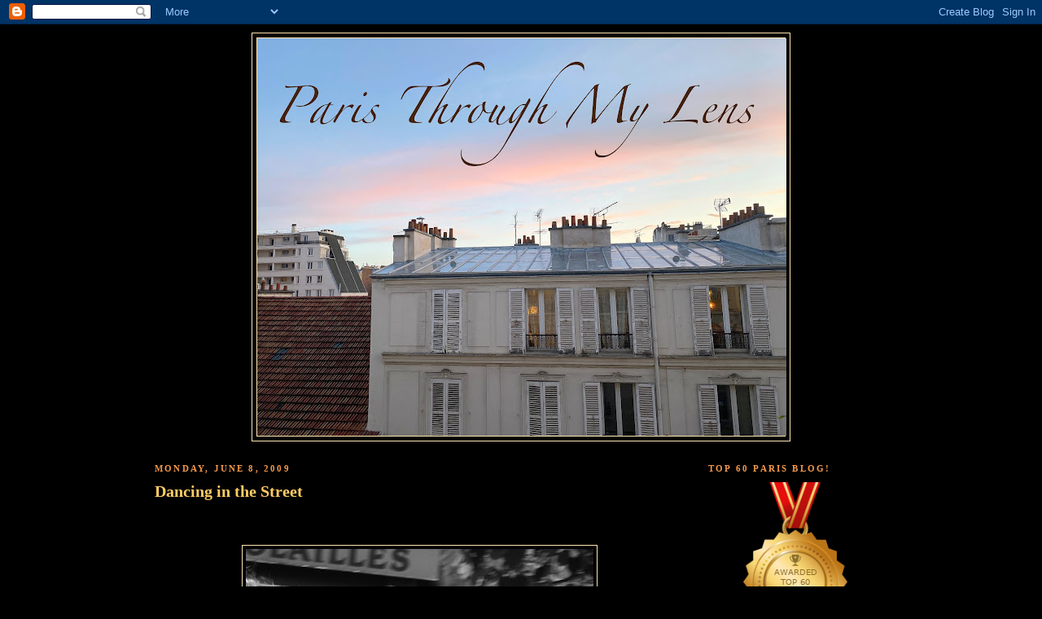

--- FILE ---
content_type: text/html; charset=UTF-8
request_url: https://paristhroughmylens.blogspot.com/2009/06/dancing-in-street.html?showComment=1244477471355
body_size: 19505
content:
<!DOCTYPE html>
<html dir='ltr' xmlns='http://www.w3.org/1999/xhtml' xmlns:b='http://www.google.com/2005/gml/b' xmlns:data='http://www.google.com/2005/gml/data' xmlns:expr='http://www.google.com/2005/gml/expr'>
<head>
<link href='https://www.blogger.com/static/v1/widgets/2944754296-widget_css_bundle.css' rel='stylesheet' type='text/css'/>
<meta content='text/html; charset=UTF-8' http-equiv='Content-Type'/>
<meta content='blogger' name='generator'/>
<link href='https://paristhroughmylens.blogspot.com/favicon.ico' rel='icon' type='image/x-icon'/>
<link href='http://paristhroughmylens.blogspot.com/2009/06/dancing-in-street.html' rel='canonical'/>
<link rel="alternate" type="application/atom+xml" title="Paris Through My Lens - Atom" href="https://paristhroughmylens.blogspot.com/feeds/posts/default" />
<link rel="alternate" type="application/rss+xml" title="Paris Through My Lens - RSS" href="https://paristhroughmylens.blogspot.com/feeds/posts/default?alt=rss" />
<link rel="service.post" type="application/atom+xml" title="Paris Through My Lens - Atom" href="https://www.blogger.com/feeds/8865814823931525026/posts/default" />

<link rel="alternate" type="application/atom+xml" title="Paris Through My Lens - Atom" href="https://paristhroughmylens.blogspot.com/feeds/3226801774939057998/comments/default" />
<!--Can't find substitution for tag [blog.ieCssRetrofitLinks]-->
<link href='https://blogger.googleusercontent.com/img/b/R29vZ2xl/AVvXsEjD1IQeJx9HkNT09IbuSQ-ml0gTh8ZX_DXJQzAJxYO55t38-YLm8EBlg_FNtq-y75HoXfW7cxjTae-OuE2MCdVq4ZRwRby_3NQKhevMWTWWaBQuUjo_mPP7ydJiMsZMS58j3VTmt-h8GjDm/s640/IMG_9994_2.JPG' rel='image_src'/>
<meta content='http://paristhroughmylens.blogspot.com/2009/06/dancing-in-street.html' property='og:url'/>
<meta content='Dancing in the Street' property='og:title'/>
<meta content='     Gisèle and Michel    If you are in Paris early on a Sunday afternoon, you need to make your way to the rue Mouffetard Market.  On the s...' property='og:description'/>
<meta content='https://blogger.googleusercontent.com/img/b/R29vZ2xl/AVvXsEjD1IQeJx9HkNT09IbuSQ-ml0gTh8ZX_DXJQzAJxYO55t38-YLm8EBlg_FNtq-y75HoXfW7cxjTae-OuE2MCdVq4ZRwRby_3NQKhevMWTWWaBQuUjo_mPP7ydJiMsZMS58j3VTmt-h8GjDm/w1200-h630-p-k-no-nu/IMG_9994_2.JPG' property='og:image'/>
<title>Paris Through My Lens: Dancing in the Street</title>
<style id='page-skin-1' type='text/css'><!--
/*
-----------------------------------------------
Blogger Template Style
Name:     Minima Black
Designer: Douglas Bowman
URL:      www.stopdesign.com
Date:     26 Feb 2004
Updated by: Blogger Team
----------------------------------------------- */
/* Variable definitions
====================
<Variable name="bgcolor" description="Page Background Color"
type="color" default="#000">
<Variable name="textcolor" description="Text Color"
type="color" default="#ccc">
<Variable name="linkcolor" description="Link Color"
type="color" default="#9ad">
<Variable name="pagetitlecolor" description="Blog Title Color"
type="color" default="#ccc">
<Variable name="descriptioncolor" description="Blog Description Color"
type="color" default="#777">
<Variable name="titlecolor" description="Post Title Color"
type="color" default="#ad9">
<Variable name="bordercolor" description="Border Color"
type="color" default="#333">
<Variable name="sidebarcolor" description="Sidebar Title Color"
type="color" default="#777">
<Variable name="sidebartextcolor" description="Sidebar Text Color"
type="color" default="#999">
<Variable name="visitedlinkcolor" description="Visited Link Color"
type="color" default="#a7a">
<Variable name="bodyfont" description="Text Font"
type="font" default="normal normal 100% 'Trebuchet MS',Trebuchet,Verdana,Sans-serif">
<Variable name="headerfont" description="Sidebar Title Font"
type="font"
default="normal bold 78% 'Trebuchet MS',Trebuchet,Arial,Verdana,Sans-serif">
<Variable name="pagetitlefont" description="Blog Title Font"
type="font"
default="normal bold 200% 'Trebuchet MS',Trebuchet,Verdana,Sans-serif">
<Variable name="descriptionfont" description="Blog Description Font"
type="font"
default="normal normal 78% 'Trebuchet MS', Trebuchet, Verdana, Sans-serif">
<Variable name="postfooterfont" description="Post Footer Font"
type="font"
default="normal normal 78% 'Trebuchet MS', Trebuchet, Arial, Verdana, Sans-serif">
<Variable name="startSide" description="Start side in blog language"
type="automatic" default="left">
<Variable name="endSide" description="End side in blog language"
type="automatic" default="right">
*/
/* Use this with templates/template-twocol.html */
body {
background:#000000;
margin:0;
color:#ffe6b3;
font: x-small "Trebuchet MS", Trebuchet, Verdana, Sans-serif;
font-size/* */:/**/small;
font-size: /**/small;
text-align: center;
}
a:link {
color:#f2984c;
text-decoration:none;
}
a:visited {
color:#ffe6b3;
text-decoration:none;
}
a:hover {
color:#ffcc66;
text-decoration:underline;
}
a img {
border-width:0;
}
/* Header
-----------------------------------------------
*/
#header-wrapper {
width:660px;
margin:0 auto 10px;
border:1px solid #ffe6b3;
}
#header-inner {
background-position: center;
margin-left: auto;
margin-right: auto;
}
#header {
margin: 5px;
border: 1px solid #ffe6b3;
text-align: center;
color:#df9b12;
}
#header h1 {
margin:5px 5px 0;
padding:15px 20px .25em;
line-height:1.2em;
text-transform:uppercase;
letter-spacing:.2em;
font: normal bold 50px 'Times New Roman', Times, FreeSerif, serif;;
}
#header a {
color:#df9b12;
text-decoration:none;
}
#header a:hover {
color:#df9b12;
}
#header .description {
margin:0 5px 5px;
padding:0 20px 15px;
max-width:700px;
text-transform:uppercase;
letter-spacing:.2em;
line-height: 1.4em;
font: italic bold 108% Georgia, Times, serif;
color: #cc0000;
}
#header img {
margin-left: auto;
margin-right: auto;
}
/* Outer-Wrapper
----------------------------------------------- */
#outer-wrapper {
width: 900px;
margin:0 auto;
padding:10px;
text-align:left;
font: normal normal 108% Georgia, Times, serif;
}
#main-wrapper {
width: 650px;
float: left;
word-wrap: break-word; /* fix for long text breaking sidebar float in IE */
overflow: hidden;     /* fix for long non-text content breaking IE sidebar float */
}
#sidebar-wrapper {
width: 220px;
float: right;
word-wrap: break-word; /* fix for long text breaking sidebar float in IE */
overflow: hidden;     /* fix for long non-text content breaking IE sidebar float */
}
/* Headings
----------------------------------------------- */
h2 {
margin:1.5em 0 .75em;
font:normal bold 78% Georgia, Times, serif;
line-height: 1.4em;
text-transform:uppercase;
letter-spacing:.2em;
color:#f2984c;
}
/* Posts
-----------------------------------------------
*/
h2.date-header {
margin:1.5em 0 .5em;
}
.post {
margin:.5em 0 1.5em;
border-bottom:1px dotted #ffe6b3;
padding-bottom:1.5em;
}
.post h3 {
margin:.25em 0 0;
padding:0 0 4px;
font-size:140%;
font-weight:normal;
line-height:1.4em;
color:#ffcc66;
}
.post h3 a, .post h3 a:visited, .post h3 strong {
display:block;
text-decoration:none;
color:#ffcc66;
font-weight:bold;
}
.post h3 strong, .post h3 a:hover {
color:#ffe6b3;
}
.post-body {
margin:0 0 .75em;
line-height:1.6em;
}
.post-body blockquote {
line-height:1.3em;
}
.post-footer {
margin: .75em 0;
color:#f2984c;
text-transform:uppercase;
letter-spacing:.1em;
font: normal normal 78% 'Trebuchet MS', Trebuchet, Arial, Verdana, Sans-serif;
line-height: 1.4em;
}
.comment-link {
margin-left:.6em;
}
.post img {
padding:4px;
border:1px solid #ffe6b3;
}
.post blockquote {
margin:1em 20px;
}
.post blockquote p {
margin:.75em 0;
}
/* Comments
----------------------------------------------- */
#comments h4 {
margin:1em 0;
font-weight: bold;
line-height: 1.4em;
text-transform:uppercase;
letter-spacing:.2em;
color: #f2984c;
}
#comments-block {
margin:1em 0 1.5em;
line-height:1.6em;
}
#comments-block .comment-author {
margin:.5em 0;
}
#comments-block .comment-body {
margin:.25em 0 0;
}
#comments-block .comment-footer {
margin:-.25em 0 2em;
line-height: 1.4em;
text-transform:uppercase;
letter-spacing:.1em;
}
#comments-block .comment-body p {
margin:0 0 .75em;
}
.deleted-comment {
font-style:italic;
color:gray;
}
.feed-links {
clear: both;
line-height: 2.5em;
}
#blog-pager-newer-link {
float: left;
}
#blog-pager-older-link {
float: right;
}
#blog-pager {
text-align: center;
}
/* Sidebar Content
----------------------------------------------- */
.sidebar {
color: #ffe6b3;
line-height: 1.5em;
}
.sidebar ul {
list-style:none;
margin:0 0 0;
padding:0 0 0;
}
.sidebar li {
margin:0;
padding-top:0;
padding-right:0;
padding-bottom:.25em;
padding-left:15px;
text-indent:-15px;
line-height:1.5em;
}
.sidebar .widget, .main .widget {
border-bottom:1px dotted #ffe6b3;
margin:0 0 1.5em;
padding:0 0 1.5em;
}
.main .Blog {
border-bottom-width: 0;
}
/* Profile
----------------------------------------------- */
.profile-img {
float: left;
margin-top: 0;
margin-right: 5px;
margin-bottom: 5px;
margin-left: 0;
padding: 4px;
border: 1px solid #ffe6b3;
}
.profile-data {
margin:0;
text-transform:uppercase;
letter-spacing:.1em;
font: normal normal 78% 'Trebuchet MS', Trebuchet, Arial, Verdana, Sans-serif;
color: #f2984c;
font-weight: bold;
line-height: 1.6em;
}
.profile-datablock {
margin:.5em 0 .5em;
}
.profile-textblock {
margin: 0.5em 0;
line-height: 1.6em;
}
.profile-link {
font: normal normal 78% 'Trebuchet MS', Trebuchet, Arial, Verdana, Sans-serif;
text-transform: uppercase;
letter-spacing: .1em;
}
/* Footer
----------------------------------------------- */
#footer {
width:660px;
clear:both;
margin:0 auto;
padding-top:15px;
line-height: 1.6em;
text-transform:uppercase;
letter-spacing:.1em;
text-align: center;
}

--></style>
<link href='https://www.blogger.com/dyn-css/authorization.css?targetBlogID=8865814823931525026&amp;zx=11ef2401-bb20-428e-a446-2520bdc6cee7' media='none' onload='if(media!=&#39;all&#39;)media=&#39;all&#39;' rel='stylesheet'/><noscript><link href='https://www.blogger.com/dyn-css/authorization.css?targetBlogID=8865814823931525026&amp;zx=11ef2401-bb20-428e-a446-2520bdc6cee7' rel='stylesheet'/></noscript>
<meta name='google-adsense-platform-account' content='ca-host-pub-1556223355139109'/>
<meta name='google-adsense-platform-domain' content='blogspot.com'/>

</head>
<body>
<div class='navbar section' id='navbar'><div class='widget Navbar' data-version='1' id='Navbar1'><script type="text/javascript">
    function setAttributeOnload(object, attribute, val) {
      if(window.addEventListener) {
        window.addEventListener('load',
          function(){ object[attribute] = val; }, false);
      } else {
        window.attachEvent('onload', function(){ object[attribute] = val; });
      }
    }
  </script>
<div id="navbar-iframe-container"></div>
<script type="text/javascript" src="https://apis.google.com/js/platform.js"></script>
<script type="text/javascript">
      gapi.load("gapi.iframes:gapi.iframes.style.bubble", function() {
        if (gapi.iframes && gapi.iframes.getContext) {
          gapi.iframes.getContext().openChild({
              url: 'https://www.blogger.com/navbar/8865814823931525026?po\x3d3226801774939057998\x26origin\x3dhttps://paristhroughmylens.blogspot.com',
              where: document.getElementById("navbar-iframe-container"),
              id: "navbar-iframe"
          });
        }
      });
    </script><script type="text/javascript">
(function() {
var script = document.createElement('script');
script.type = 'text/javascript';
script.src = '//pagead2.googlesyndication.com/pagead/js/google_top_exp.js';
var head = document.getElementsByTagName('head')[0];
if (head) {
head.appendChild(script);
}})();
</script>
</div></div>
<div id='outer-wrapper'><div id='wrap2'>
<!-- skip links for text browsers -->
<span id='skiplinks' style='display:none;'>
<a href='#main'>skip to main </a> |
      <a href='#sidebar'>skip to sidebar</a>
</span>
<div id='header-wrapper'>
<div class='header section' id='header'><div class='widget Header' data-version='1' id='Header1'>
<div id='header-inner'>
<a href='https://paristhroughmylens.blogspot.com/' style='display: block'>
<img alt='Paris Through My Lens' height='488px; ' id='Header1_headerimg' src='https://blogger.googleusercontent.com/img/b/R29vZ2xl/AVvXsEh9m5aGOcveBdzbOuBbkbodzxV4iZf45uNdAgGMRNDGbvUojRkCcNfEuA7D2j3leV2WvoYgiooL2ZiGf4S7YY5dAgs_VT1nA5ex5GYobRbD4RYtl2PvuMo-P2azrNwKUjoD7ClFDqmYnRRz/s650/header.jpg' style='display: block' width='650px; '/>
</a>
</div>
</div></div>
</div>
<div id='content-wrapper'>
<div id='crosscol-wrapper' style='text-align:center'>
<div class='crosscol no-items section' id='crosscol'></div>
</div>
<div id='main-wrapper'>
<div class='main section' id='main'><div class='widget Blog' data-version='1' id='Blog1'>
<div class='blog-posts hfeed'>

          <div class="date-outer">
        
<h2 class='date-header'><span>Monday, June 8, 2009</span></h2>

          <div class="date-posts">
        
<div class='post-outer'>
<div class='post hentry'>
<a name='3226801774939057998'></a>
<h3 class='post-title entry-title'>
<a href='https://paristhroughmylens.blogspot.com/2009/06/dancing-in-street.html'>Dancing in the Street</a>
</h3>
<div class='post-header-line-1'></div>
<div class='post-body entry-content'>
<div style="text-align: center;">
<br />
<br />
<table align="center" cellpadding="0" cellspacing="0" class="tr-caption-container" style="margin-left: auto; margin-right: auto; text-align: center;"><tbody>
<tr><td style="text-align: center;"><a href="https://blogger.googleusercontent.com/img/b/R29vZ2xl/AVvXsEjD1IQeJx9HkNT09IbuSQ-ml0gTh8ZX_DXJQzAJxYO55t38-YLm8EBlg_FNtq-y75HoXfW7cxjTae-OuE2MCdVq4ZRwRby_3NQKhevMWTWWaBQuUjo_mPP7ydJiMsZMS58j3VTmt-h8GjDm/s1600-h/IMG_9994_2.JPG" onblur="try {parent.deselectBloggerImageGracefully();} catch(e) {}" style="margin-left: auto; margin-right: auto;"><img alt="" border="0" id="BLOGGER_PHOTO_ID_5344884060844075858" src="https://blogger.googleusercontent.com/img/b/R29vZ2xl/AVvXsEjD1IQeJx9HkNT09IbuSQ-ml0gTh8ZX_DXJQzAJxYO55t38-YLm8EBlg_FNtq-y75HoXfW7cxjTae-OuE2MCdVq4ZRwRby_3NQKhevMWTWWaBQuUjo_mPP7ydJiMsZMS58j3VTmt-h8GjDm/s640/IMG_9994_2.JPG" style="display: block; margin-bottom: 10px; margin-left: auto; margin-right: auto; margin-top: 0px; text-align: center;" /></a></td></tr>
<tr><td class="tr-caption" style="text-align: center;">Gisèle and Michel</td></tr>
</tbody></table>
</div>
If you are in Paris early on a Sunday afternoon, you need to make your way to the rue Mouffetard Market.  On the sidewalk by the church, a group of musicians gather, song sheets are passed around, and everyone sings along while couples dance !!! This probably ranks right up there at the top of my "Favorite Paris Moments" list.  Ohhh la la.  What fun we had!!<br />
<br />
Merci to Starman for suggesting this song!  Click<a href="//www.youtube.com/watch?v=CdvITn5cAVc" style="color: #ffff66;"> here</a>.<br />
<br />
<table align="center" cellpadding="0" cellspacing="0" class="tr-caption-container" style="margin-left: auto; margin-right: auto; text-align: center;"><tbody>
<tr><td style="text-align: center;"><a href="https://blogger.googleusercontent.com/img/b/R29vZ2xl/AVvXsEg5yXB9v0_qxakk8suLaw_BbOONO1xOpciEfsO33DdXjwr0QQhLhGWV8d7UWXARhyZa7vZp4xEQnnBKFbHIVgRazmEXmbY2vF3NVuOfu6c4p_M0XQPHr2DCpbNM4IVdw8UKR98rplV5xWjb/s1600-h/IMG_0032.JPG" onblur="try {parent.deselectBloggerImageGracefully();} catch(e) {}" style="margin-left: auto; margin-right: auto;"><img alt="" border="0" id="BLOGGER_PHOTO_ID_5344883658697639730" src="https://blogger.googleusercontent.com/img/b/R29vZ2xl/AVvXsEg5yXB9v0_qxakk8suLaw_BbOONO1xOpciEfsO33DdXjwr0QQhLhGWV8d7UWXARhyZa7vZp4xEQnnBKFbHIVgRazmEXmbY2vF3NVuOfu6c4p_M0XQPHr2DCpbNM4IVdw8UKR98rplV5xWjb/s400/IMG_0032.JPG" style="display: block; height: 400px; margin-bottom: 10px; margin-left: auto; margin-right: auto; margin-top: 0px; text-align: center; width: 267px;" /></a></td></tr>
<tr><td class="tr-caption" style="text-align: center;">Danielle and Jean&nbsp;</td></tr>
</tbody></table>
<br />
<table align="center" cellpadding="0" cellspacing="0" class="tr-caption-container" style="margin-left: auto; margin-right: auto; text-align: center;"><tbody>
<tr><td style="text-align: center;"><a href="https://blogger.googleusercontent.com/img/b/R29vZ2xl/AVvXsEjiVTz2bR03hZaE9upaX_2wQdqAuY_GpPou5QfglgbT_Na-SLnAb2UobHLODbYX5csdTK6WapM2WCLinLDJhgvx_1zE_BJEDoNMXihNzjxdVBjZySof8KiMqajXwVtg1Yg8LLip6E9En3Ua/s1600-h/IMG_0012_2.JPG" onblur="try {parent.deselectBloggerImageGracefully();} catch(e) {}" style="margin-left: auto; margin-right: auto;"><img alt="" border="0" id="BLOGGER_PHOTO_ID_5344883173995760466" src="https://blogger.googleusercontent.com/img/b/R29vZ2xl/AVvXsEjiVTz2bR03hZaE9upaX_2wQdqAuY_GpPou5QfglgbT_Na-SLnAb2UobHLODbYX5csdTK6WapM2WCLinLDJhgvx_1zE_BJEDoNMXihNzjxdVBjZySof8KiMqajXwVtg1Yg8LLip6E9En3Ua/s400/IMG_0012_2.JPG" style="display: block; height: 400px; margin-bottom: 10px; margin-left: auto; margin-right: auto; margin-top: 0px; text-align: center; width: 267px;" /></a></td></tr>
<tr><td class="tr-caption" style="text-align: center;">Michel and Gisèle</td></tr>
</tbody></table>
<table align="center" cellpadding="0" cellspacing="0" class="tr-caption-container" style="margin-left: auto; margin-right: auto; text-align: center;"><tbody>
<tr><td style="text-align: center;"><a href="https://blogger.googleusercontent.com/img/b/R29vZ2xl/AVvXsEjos5WLp90Lpb2xydc2k0AgebD7jvZ84h_eF-6keZrmdA8ev_-Z-uDL7Ehlxid2aSP8C3W8AZ1QZnfQ_zN05IhJOFWnKDD24q1tYSFP-pC2w45rGzdKJPaVIndo62ODMlDBpXC-y0A6XfVC/s1600-h/IMG_0045.JPG" onblur="try {parent.deselectBloggerImageGracefully();} catch(e) {}" style="margin-left: auto; margin-right: auto;"><img alt="" border="0" id="BLOGGER_PHOTO_ID_5344884660427447090" src="https://blogger.googleusercontent.com/img/b/R29vZ2xl/AVvXsEjos5WLp90Lpb2xydc2k0AgebD7jvZ84h_eF-6keZrmdA8ev_-Z-uDL7Ehlxid2aSP8C3W8AZ1QZnfQ_zN05IhJOFWnKDD24q1tYSFP-pC2w45rGzdKJPaVIndo62ODMlDBpXC-y0A6XfVC/s400/IMG_0045.JPG" style="display: block; height: 400px; margin-bottom: 10px; margin-left: auto; margin-right: auto; margin-top: 0px; text-align: center; width: 267px;" /></a></td></tr>
<tr><td class="tr-caption" style="text-align: center;">Nellie and Roger</td></tr>
</tbody></table>
<div style='clear: both;'></div>
</div>
<div class='post-footer'>
<div class='post-footer-line post-footer-line-1'><span class='post-author vcard'>
Posted by
<span class='fn'>Virginia</span>
</span>
<span class='post-timestamp'>
at
<a class='timestamp-link' href='https://paristhroughmylens.blogspot.com/2009/06/dancing-in-street.html' rel='bookmark' title='permanent link'><abbr class='published' title='2009-06-08T04:07:00-05:00'>4:07&#8239;AM</abbr></a>
</span>
<span class='post-comment-link'>
</span>
<span class='post-icons'>
<span class='item-control blog-admin pid-2127822294'>
<a href='https://www.blogger.com/post-edit.g?blogID=8865814823931525026&postID=3226801774939057998&from=pencil' title='Edit Post'>
<img alt='' class='icon-action' height='18' src='https://resources.blogblog.com/img/icon18_edit_allbkg.gif' width='18'/>
</a>
</span>
</span>
</div>
<div class='post-footer-line post-footer-line-2'><span class='post-labels'>
Labels:
<a href='https://paristhroughmylens.blogspot.com/search/label/rue%20Mouffetard' rel='tag'>rue Mouffetard</a>,
<a href='https://paristhroughmylens.blogspot.com/search/label/street%20dancing%20in%20Paris' rel='tag'>street dancing in Paris</a>,
<a href='https://paristhroughmylens.blogspot.com/search/label/street%20musicians' rel='tag'>street musicians</a>
</span>
</div>
<div class='post-footer-line post-footer-line-3'><span class='post-location'>
</span>
</div>
</div>
</div>
<div class='comments' id='comments'>
<a name='comments'></a>
<h4>18 comments:</h4>
<div id='Blog1_comments-block-wrapper'>
<dl class='avatar-comment-indent' id='comments-block'>
<dt class='comment-author ' id='c5717624358446006343'>
<a name='c5717624358446006343'></a>
<div class="avatar-image-container avatar-stock"><span dir="ltr"><a href="http://www.dougstocks.com" target="" rel="nofollow" onclick=""><img src="//resources.blogblog.com/img/blank.gif" width="35" height="35" alt="" title="Doug">

</a></span></div>
<a href='http://www.dougstocks.com' rel='nofollow'>Doug</a>
said...
</dt>
<dd class='comment-body' id='Blog1_cmt-5717624358446006343'>
<p>
Very nice Louvre shots and the couple dancing where you captured the motion is excellent.  Well done!!
</p>
</dd>
<dd class='comment-footer'>
<span class='comment-timestamp'>
<a href='https://paristhroughmylens.blogspot.com/2009/06/dancing-in-street.html?showComment=1244471126907#c5717624358446006343' title='comment permalink'>
June 8, 2009 at 9:25:00&#8239;AM CDT
</a>
<span class='item-control blog-admin pid-1621056931'>
<a class='comment-delete' href='https://www.blogger.com/comment/delete/8865814823931525026/5717624358446006343' title='Delete Comment'>
<img src='https://resources.blogblog.com/img/icon_delete13.gif'/>
</a>
</span>
</span>
</dd>
<dt class='comment-author ' id='c1532325352991770714'>
<a name='c1532325352991770714'></a>
<div class="avatar-image-container avatar-stock"><span dir="ltr"><img src="//resources.blogblog.com/img/blank.gif" width="35" height="35" alt="" title="Anonymous">

</span></div>
Anonymous
said...
</dt>
<dd class='comment-body' id='Blog1_cmt-1532325352991770714'>
<p>
These are wonderful Virg. I love the top photo. What did you sing?
</p>
</dd>
<dd class='comment-footer'>
<span class='comment-timestamp'>
<a href='https://paristhroughmylens.blogspot.com/2009/06/dancing-in-street.html?showComment=1244471869560#c1532325352991770714' title='comment permalink'>
June 8, 2009 at 9:37:00&#8239;AM CDT
</a>
<span class='item-control blog-admin pid-1621056931'>
<a class='comment-delete' href='https://www.blogger.com/comment/delete/8865814823931525026/1532325352991770714' title='Delete Comment'>
<img src='https://resources.blogblog.com/img/icon_delete13.gif'/>
</a>
</span>
</span>
</dd>
<dt class='comment-author ' id='c348032406585987530'>
<a name='c348032406585987530'></a>
<div class="avatar-image-container vcard"><span dir="ltr"><a href="https://www.blogger.com/profile/08059152467099868300" target="" rel="nofollow" onclick="" class="avatar-hovercard" id="av-348032406585987530-08059152467099868300"><img src="https://resources.blogblog.com/img/blank.gif" width="35" height="35" class="delayLoad" style="display: none;" longdesc="//1.bp.blogspot.com/_9gyA0tzaNA0/TNRIrmtk_yI/AAAAAAAAUDo/F_u0SiOypw4/S45-s35/IMG_7704_5.jpg" alt="" title="Jilly">

<noscript><img src="//1.bp.blogspot.com/_9gyA0tzaNA0/TNRIrmtk_yI/AAAAAAAAUDo/F_u0SiOypw4/S45-s35/IMG_7704_5.jpg" width="35" height="35" class="photo" alt=""></noscript></a></span></div>
<a href='https://www.blogger.com/profile/08059152467099868300' rel='nofollow'>Jilly</a>
said...
</dt>
<dd class='comment-body' id='Blog1_cmt-348032406585987530'>
<p>
These are just fabulous, Virginia.  I adore all but especially the movement in the first one. Did you move the camera with their movement or did it just happen? I&#39;m sure, knowing you, you did something clever. Would love to know.
</p>
</dd>
<dd class='comment-footer'>
<span class='comment-timestamp'>
<a href='https://paristhroughmylens.blogspot.com/2009/06/dancing-in-street.html?showComment=1244473961213#c348032406585987530' title='comment permalink'>
June 8, 2009 at 10:12:00&#8239;AM CDT
</a>
<span class='item-control blog-admin pid-563518675'>
<a class='comment-delete' href='https://www.blogger.com/comment/delete/8865814823931525026/348032406585987530' title='Delete Comment'>
<img src='https://resources.blogblog.com/img/icon_delete13.gif'/>
</a>
</span>
</span>
</dd>
<dt class='comment-author blog-author' id='c7400071985470086890'>
<a name='c7400071985470086890'></a>
<div class="avatar-image-container vcard"><span dir="ltr"><a href="https://www.blogger.com/profile/01152464973355194995" target="" rel="nofollow" onclick="" class="avatar-hovercard" id="av-7400071985470086890-01152464973355194995"><img src="https://resources.blogblog.com/img/blank.gif" width="35" height="35" class="delayLoad" style="display: none;" longdesc="//blogger.googleusercontent.com/img/b/R29vZ2xl/AVvXsEjOGRRlxtrMmHPw3vyLw5R79e6fFb3RY1dm5Els5IUT6yTmskft4E6_J-ChiYNFv_P_4heGfZbuP5pCeCTATvZNC4jobxzHfpRrzxqdpCC3uotv8NULrB8PwUmUY6Z-uQ/s45-c/IMG_8879-1.jpg" alt="" title="Virginia">

<noscript><img src="//blogger.googleusercontent.com/img/b/R29vZ2xl/AVvXsEjOGRRlxtrMmHPw3vyLw5R79e6fFb3RY1dm5Els5IUT6yTmskft4E6_J-ChiYNFv_P_4heGfZbuP5pCeCTATvZNC4jobxzHfpRrzxqdpCC3uotv8NULrB8PwUmUY6Z-uQ/s45-c/IMG_8879-1.jpg" width="35" height="35" class="photo" alt=""></noscript></a></span></div>
<a href='https://www.blogger.com/profile/01152464973355194995' rel='nofollow'>Virginia</a>
said...
</dt>
<dd class='comment-body' id='Blog1_cmt-7400071985470086890'>
<p>
Jilly, I was shooting at lightning speed. The glare was so harsh I couldn&#39;t tell what I was getting. The photograpHy gods were smiling on me as Meredith Mullins would say! It was so much fun. I wanted to stay all afternoon and tap my toe and try to sing along!  BTW, the guy at the top was in a RED SUIT and TIE with white accessories.HA<br /><br />AH,<br />I wish I could have belted out &quot;I Love Paris&quot; en francais!<br /><br />Thanks Doug. Can ya take a bad photo in Paris? Well actually yes. Peter saw how many blurry ones I took before I hit paydirt a few times.
</p>
</dd>
<dd class='comment-footer'>
<span class='comment-timestamp'>
<a href='https://paristhroughmylens.blogspot.com/2009/06/dancing-in-street.html?showComment=1244476447897#c7400071985470086890' title='comment permalink'>
June 8, 2009 at 10:54:00&#8239;AM CDT
</a>
<span class='item-control blog-admin pid-2127822294'>
<a class='comment-delete' href='https://www.blogger.com/comment/delete/8865814823931525026/7400071985470086890' title='Delete Comment'>
<img src='https://resources.blogblog.com/img/icon_delete13.gif'/>
</a>
</span>
</span>
</dd>
<dt class='comment-author ' id='c977488356390927552'>
<a name='c977488356390927552'></a>
<div class="avatar-image-container vcard"><span dir="ltr"><a href="https://www.blogger.com/profile/01472265054401361817" target="" rel="nofollow" onclick="" class="avatar-hovercard" id="av-977488356390927552-01472265054401361817"><img src="https://resources.blogblog.com/img/blank.gif" width="35" height="35" class="delayLoad" style="display: none;" longdesc="//1.bp.blogspot.com/_x0Id3hJTzM4/SsDY5lfANoI/AAAAAAAACsg/4mBtZPBVaDo/S45-s35/DSC05798(1).JPG" alt="" title="marley">

<noscript><img src="//1.bp.blogspot.com/_x0Id3hJTzM4/SsDY5lfANoI/AAAAAAAACsg/4mBtZPBVaDo/S45-s35/DSC05798(1).JPG" width="35" height="35" class="photo" alt=""></noscript></a></span></div>
<a href='https://www.blogger.com/profile/01472265054401361817' rel='nofollow'>marley</a>
said...
</dt>
<dd class='comment-body' id='Blog1_cmt-977488356390927552'>
<p>
What great fun! Did you have a sing and a jig about?!
</p>
</dd>
<dd class='comment-footer'>
<span class='comment-timestamp'>
<a href='https://paristhroughmylens.blogspot.com/2009/06/dancing-in-street.html?showComment=1244477471355#c977488356390927552' title='comment permalink'>
June 8, 2009 at 11:11:00&#8239;AM CDT
</a>
<span class='item-control blog-admin pid-1353378238'>
<a class='comment-delete' href='https://www.blogger.com/comment/delete/8865814823931525026/977488356390927552' title='Delete Comment'>
<img src='https://resources.blogblog.com/img/icon_delete13.gif'/>
</a>
</span>
</span>
</dd>
<dt class='comment-author ' id='c1052852701274880650'>
<a name='c1052852701274880650'></a>
<div class="avatar-image-container avatar-stock"><span dir="ltr"><a href="https://www.blogger.com/profile/09694538476960957295" target="" rel="nofollow" onclick="" class="avatar-hovercard" id="av-1052852701274880650-09694538476960957295"><img src="//www.blogger.com/img/blogger_logo_round_35.png" width="35" height="35" alt="" title="PeterParis">

</a></span></div>
<a href='https://www.blogger.com/profile/09694538476960957295' rel='nofollow'>PeterParis</a>
said...
</dt>
<dd class='comment-body' id='Blog1_cmt-1052852701274880650'>
<p>
It&#39;s a bit normal to get a few blurry ones. The ones you show are really nice!! I have to go and watch this one day... without dancing!
</p>
</dd>
<dd class='comment-footer'>
<span class='comment-timestamp'>
<a href='https://paristhroughmylens.blogspot.com/2009/06/dancing-in-street.html?showComment=1244478030744#c1052852701274880650' title='comment permalink'>
June 8, 2009 at 11:20:00&#8239;AM CDT
</a>
<span class='item-control blog-admin pid-1931301224'>
<a class='comment-delete' href='https://www.blogger.com/comment/delete/8865814823931525026/1052852701274880650' title='Delete Comment'>
<img src='https://resources.blogblog.com/img/icon_delete13.gif'/>
</a>
</span>
</span>
</dd>
<dt class='comment-author ' id='c7091122897650362621'>
<a name='c7091122897650362621'></a>
<div class="avatar-image-container vcard"><span dir="ltr"><a href="https://www.blogger.com/profile/08241795455748298624" target="" rel="nofollow" onclick="" class="avatar-hovercard" id="av-7091122897650362621-08241795455748298624"><img src="https://resources.blogblog.com/img/blank.gif" width="35" height="35" class="delayLoad" style="display: none;" longdesc="//blogger.googleusercontent.com/img/b/R29vZ2xl/AVvXsEjYffHo6ljsj7UXb_orlnyZ50mapRYOVH8ZiXbB7BTKECfv_TABa-tJ12RlbbXyDBYmro4PNl2K07mztWrEP9wu-UoHby7Ngo-IpjrrRSkAKfuqrHDB5Hi0SP8ahLepQFk/s45-c/IMG_7390.JPG" alt="" title="Daryl">

<noscript><img src="//blogger.googleusercontent.com/img/b/R29vZ2xl/AVvXsEjYffHo6ljsj7UXb_orlnyZ50mapRYOVH8ZiXbB7BTKECfv_TABa-tJ12RlbbXyDBYmro4PNl2K07mztWrEP9wu-UoHby7Ngo-IpjrrRSkAKfuqrHDB5Hi0SP8ahLepQFk/s45-c/IMG_7390.JPG" width="35" height="35" class="photo" alt=""></noscript></a></span></div>
<a href='https://www.blogger.com/profile/08241795455748298624' rel='nofollow'>Daryl</a>
said...
</dt>
<dd class='comment-body' id='Blog1_cmt-7091122897650362621'>
<p>
Just wonderful ..
</p>
</dd>
<dd class='comment-footer'>
<span class='comment-timestamp'>
<a href='https://paristhroughmylens.blogspot.com/2009/06/dancing-in-street.html?showComment=1244479251982#c7091122897650362621' title='comment permalink'>
June 8, 2009 at 11:40:00&#8239;AM CDT
</a>
<span class='item-control blog-admin pid-491869969'>
<a class='comment-delete' href='https://www.blogger.com/comment/delete/8865814823931525026/7091122897650362621' title='Delete Comment'>
<img src='https://resources.blogblog.com/img/icon_delete13.gif'/>
</a>
</span>
</span>
</dd>
<dt class='comment-author ' id='c5806220614871232902'>
<a name='c5806220614871232902'></a>
<div class="avatar-image-container vcard"><span dir="ltr"><a href="https://www.blogger.com/profile/15291929634822349553" target="" rel="nofollow" onclick="" class="avatar-hovercard" id="av-5806220614871232902-15291929634822349553"><img src="https://resources.blogblog.com/img/blank.gif" width="35" height="35" class="delayLoad" style="display: none;" longdesc="//blogger.googleusercontent.com/img/b/R29vZ2xl/AVvXsEgHcjLAM4jMdTp8vslApOn9Y35waRj1DhOEjXxRgxZ_XB3fe0lt4wRJghXZ6TEnRAvbnkATeg0urXld3113sKIfWUBMrsoU_WeLF5IJS7WyCHebIBGPohTKfr222pN77Q/s45-c/lkeye2.bmp" alt="" title="Barb">

<noscript><img src="//blogger.googleusercontent.com/img/b/R29vZ2xl/AVvXsEgHcjLAM4jMdTp8vslApOn9Y35waRj1DhOEjXxRgxZ_XB3fe0lt4wRJghXZ6TEnRAvbnkATeg0urXld3113sKIfWUBMrsoU_WeLF5IJS7WyCHebIBGPohTKfr222pN77Q/s45-c/lkeye2.bmp" width="35" height="35" class="photo" alt=""></noscript></a></span></div>
<a href='https://www.blogger.com/profile/15291929634822349553' rel='nofollow'>Barb</a>
said...
</dt>
<dd class='comment-body' id='Blog1_cmt-5806220614871232902'>
<p>
how fun....Barb
</p>
</dd>
<dd class='comment-footer'>
<span class='comment-timestamp'>
<a href='https://paristhroughmylens.blogspot.com/2009/06/dancing-in-street.html?showComment=1244490084209#c5806220614871232902' title='comment permalink'>
June 8, 2009 at 2:41:00&#8239;PM CDT
</a>
<span class='item-control blog-admin pid-372160289'>
<a class='comment-delete' href='https://www.blogger.com/comment/delete/8865814823931525026/5806220614871232902' title='Delete Comment'>
<img src='https://resources.blogblog.com/img/icon_delete13.gif'/>
</a>
</span>
</span>
</dd>
<dt class='comment-author ' id='c7959588380567992413'>
<a name='c7959588380567992413'></a>
<div class="avatar-image-container vcard"><span dir="ltr"><a href="https://www.blogger.com/profile/12386841450183061541" target="" rel="nofollow" onclick="" class="avatar-hovercard" id="av-7959588380567992413-12386841450183061541"><img src="https://resources.blogblog.com/img/blank.gif" width="35" height="35" class="delayLoad" style="display: none;" longdesc="//blogger.googleusercontent.com/img/b/R29vZ2xl/AVvXsEhMo5zPi0rlCRv4AxSS3aIcbe6rXM1clJHFBMWqOYA6bCl3b86jfGCDlWPMksOWfBa6pwAMg6a8fm3QFVry23OpJaMdhjBh5STqgGiWDM8Js6_6b9lHeAIOKikfVmLVIw/s45-c/Starman.jpg" alt="" title="Starman">

<noscript><img src="//blogger.googleusercontent.com/img/b/R29vZ2xl/AVvXsEhMo5zPi0rlCRv4AxSS3aIcbe6rXM1clJHFBMWqOYA6bCl3b86jfGCDlWPMksOWfBa6pwAMg6a8fm3QFVry23OpJaMdhjBh5STqgGiWDM8Js6_6b9lHeAIOKikfVmLVIw/s45-c/Starman.jpg" width="35" height="35" class="photo" alt=""></noscript></a></span></div>
<a href='https://www.blogger.com/profile/12386841450183061541' rel='nofollow'>Starman</a>
said...
</dt>
<dd class='comment-body' id='Blog1_cmt-7959588380567992413'>
<p>
Martha and the Vandellas.
</p>
</dd>
<dd class='comment-footer'>
<span class='comment-timestamp'>
<a href='https://paristhroughmylens.blogspot.com/2009/06/dancing-in-street.html?showComment=1244498094899#c7959588380567992413' title='comment permalink'>
June 8, 2009 at 4:54:00&#8239;PM CDT
</a>
<span class='item-control blog-admin pid-1559949201'>
<a class='comment-delete' href='https://www.blogger.com/comment/delete/8865814823931525026/7959588380567992413' title='Delete Comment'>
<img src='https://resources.blogblog.com/img/icon_delete13.gif'/>
</a>
</span>
</span>
</dd>
<dt class='comment-author ' id='c4066717470060684229'>
<a name='c4066717470060684229'></a>
<div class="avatar-image-container vcard"><span dir="ltr"><a href="https://www.blogger.com/profile/08276510331824603844" target="" rel="nofollow" onclick="" class="avatar-hovercard" id="av-4066717470060684229-08276510331824603844"><img src="https://resources.blogblog.com/img/blank.gif" width="35" height="35" class="delayLoad" style="display: none;" longdesc="//blogger.googleusercontent.com/img/b/R29vZ2xl/AVvXsEggr8kGxrme1a0252mI0VqOfDjkrTyofi1pDacgs6edrm68CZPXLUyzt35EXCzvdwBuZWq1mQyGD45KyOAu4_F5yZ26nsTuapUnGNa5sCe4uksQEqHb-7XR1JmobK6J9XM/s45-c/Profile+photo+2019-10-07+smaller.jpg" alt="" title="Bob Crowe">

<noscript><img src="//blogger.googleusercontent.com/img/b/R29vZ2xl/AVvXsEggr8kGxrme1a0252mI0VqOfDjkrTyofi1pDacgs6edrm68CZPXLUyzt35EXCzvdwBuZWq1mQyGD45KyOAu4_F5yZ26nsTuapUnGNa5sCe4uksQEqHb-7XR1JmobK6J9XM/s45-c/Profile+photo+2019-10-07+smaller.jpg" width="35" height="35" class="photo" alt=""></noscript></a></span></div>
<a href='https://www.blogger.com/profile/08276510331824603844' rel='nofollow'>Bob Crowe</a>
said...
</dt>
<dd class='comment-body' id='Blog1_cmt-4066717470060684229'>
<p>
I would have guessed it was Buenos Aires if I didn&#39;t know any better.
</p>
</dd>
<dd class='comment-footer'>
<span class='comment-timestamp'>
<a href='https://paristhroughmylens.blogspot.com/2009/06/dancing-in-street.html?showComment=1244500285207#c4066717470060684229' title='comment permalink'>
June 8, 2009 at 5:31:00&#8239;PM CDT
</a>
<span class='item-control blog-admin pid-1648478308'>
<a class='comment-delete' href='https://www.blogger.com/comment/delete/8865814823931525026/4066717470060684229' title='Delete Comment'>
<img src='https://resources.blogblog.com/img/icon_delete13.gif'/>
</a>
</span>
</span>
</dd>
<dt class='comment-author ' id='c1681443845053763510'>
<a name='c1681443845053763510'></a>
<div class="avatar-image-container vcard"><span dir="ltr"><a href="https://www.blogger.com/profile/06163354395585207840" target="" rel="nofollow" onclick="" class="avatar-hovercard" id="av-1681443845053763510-06163354395585207840"><img src="https://resources.blogblog.com/img/blank.gif" width="35" height="35" class="delayLoad" style="display: none;" longdesc="//blogger.googleusercontent.com/img/b/R29vZ2xl/AVvXsEhkd6Hya9wFEQr3fxup_kbRUq9z3Wm2UQaetfte2rgDLlZJ2wg3Hi_Dhhu57vekXerTbYT7bzHAwL8NmJ-BifK5Ihv-1t86zqRY2vb-INjerVBhlQ_262MViYoYVnwuPg/s45-c/ShutterBug.jpg" alt="" title="Maya">

<noscript><img src="//blogger.googleusercontent.com/img/b/R29vZ2xl/AVvXsEhkd6Hya9wFEQr3fxup_kbRUq9z3Wm2UQaetfte2rgDLlZJ2wg3Hi_Dhhu57vekXerTbYT7bzHAwL8NmJ-BifK5Ihv-1t86zqRY2vb-INjerVBhlQ_262MViYoYVnwuPg/s45-c/ShutterBug.jpg" width="35" height="35" class="photo" alt=""></noscript></a></span></div>
<a href='https://www.blogger.com/profile/06163354395585207840' rel='nofollow'>Maya</a>
said...
</dt>
<dd class='comment-body' id='Blog1_cmt-1681443845053763510'>
<p>
Oh wow, oh wow! I have to go there if I visit! Did you dance too? If you go without a dance partner, can you find one there, or do they all come in couples? What fun!
</p>
</dd>
<dd class='comment-footer'>
<span class='comment-timestamp'>
<a href='https://paristhroughmylens.blogspot.com/2009/06/dancing-in-street.html?showComment=1244513238388#c1681443845053763510' title='comment permalink'>
June 8, 2009 at 9:07:00&#8239;PM CDT
</a>
<span class='item-control blog-admin pid-1485320652'>
<a class='comment-delete' href='https://www.blogger.com/comment/delete/8865814823931525026/1681443845053763510' title='Delete Comment'>
<img src='https://resources.blogblog.com/img/icon_delete13.gif'/>
</a>
</span>
</span>
</dd>
<dt class='comment-author ' id='c8525119551198981122'>
<a name='c8525119551198981122'></a>
<div class="avatar-image-container vcard"><span dir="ltr"><a href="https://www.blogger.com/profile/06163354395585207840" target="" rel="nofollow" onclick="" class="avatar-hovercard" id="av-8525119551198981122-06163354395585207840"><img src="https://resources.blogblog.com/img/blank.gif" width="35" height="35" class="delayLoad" style="display: none;" longdesc="//blogger.googleusercontent.com/img/b/R29vZ2xl/AVvXsEhkd6Hya9wFEQr3fxup_kbRUq9z3Wm2UQaetfte2rgDLlZJ2wg3Hi_Dhhu57vekXerTbYT7bzHAwL8NmJ-BifK5Ihv-1t86zqRY2vb-INjerVBhlQ_262MViYoYVnwuPg/s45-c/ShutterBug.jpg" alt="" title="Maya">

<noscript><img src="//blogger.googleusercontent.com/img/b/R29vZ2xl/AVvXsEhkd6Hya9wFEQr3fxup_kbRUq9z3Wm2UQaetfte2rgDLlZJ2wg3Hi_Dhhu57vekXerTbYT7bzHAwL8NmJ-BifK5Ihv-1t86zqRY2vb-INjerVBhlQ_262MViYoYVnwuPg/s45-c/ShutterBug.jpg" width="35" height="35" class="photo" alt=""></noscript></a></span></div>
<a href='https://www.blogger.com/profile/06163354395585207840' rel='nofollow'>Maya</a>
said...
</dt>
<dd class='comment-body' id='Blog1_cmt-8525119551198981122'>
<p>
OK, after reading the comments, now I want to see the photos in color!
</p>
</dd>
<dd class='comment-footer'>
<span class='comment-timestamp'>
<a href='https://paristhroughmylens.blogspot.com/2009/06/dancing-in-street.html?showComment=1244513353375#c8525119551198981122' title='comment permalink'>
June 8, 2009 at 9:09:00&#8239;PM CDT
</a>
<span class='item-control blog-admin pid-1485320652'>
<a class='comment-delete' href='https://www.blogger.com/comment/delete/8865814823931525026/8525119551198981122' title='Delete Comment'>
<img src='https://resources.blogblog.com/img/icon_delete13.gif'/>
</a>
</span>
</span>
</dd>
<dt class='comment-author blog-author' id='c8725361304533953183'>
<a name='c8725361304533953183'></a>
<div class="avatar-image-container vcard"><span dir="ltr"><a href="https://www.blogger.com/profile/01152464973355194995" target="" rel="nofollow" onclick="" class="avatar-hovercard" id="av-8725361304533953183-01152464973355194995"><img src="https://resources.blogblog.com/img/blank.gif" width="35" height="35" class="delayLoad" style="display: none;" longdesc="//blogger.googleusercontent.com/img/b/R29vZ2xl/AVvXsEjOGRRlxtrMmHPw3vyLw5R79e6fFb3RY1dm5Els5IUT6yTmskft4E6_J-ChiYNFv_P_4heGfZbuP5pCeCTATvZNC4jobxzHfpRrzxqdpCC3uotv8NULrB8PwUmUY6Z-uQ/s45-c/IMG_8879-1.jpg" alt="" title="Virginia">

<noscript><img src="//blogger.googleusercontent.com/img/b/R29vZ2xl/AVvXsEjOGRRlxtrMmHPw3vyLw5R79e6fFb3RY1dm5Els5IUT6yTmskft4E6_J-ChiYNFv_P_4heGfZbuP5pCeCTATvZNC4jobxzHfpRrzxqdpCC3uotv8NULrB8PwUmUY6Z-uQ/s45-c/IMG_8879-1.jpg" width="35" height="35" class="photo" alt=""></noscript></a></span></div>
<a href='https://www.blogger.com/profile/01152464973355194995' rel='nofollow'>Virginia</a>
said...
</dt>
<dd class='comment-body' id='Blog1_cmt-8725361304533953183'>
<p>
Maya, the little lady in the last photo was dancing with another lady when we arrived. The kids were dancing alone. THey appeared to change partners some. I would have liked to have had a chance but we were in a hurry to get to the museum.<br />The gentlemen in the red suit will make another appearance here as a Paris portrait!<br /><br />Starman, <br />Maybe I can find Martha and her  group on Youtube and insert it. It&#39;s stuck in my head!<br /><br />Peter,<br />I&#39;ll buy you a red suit if you&#39;ll wear it there!HA
</p>
</dd>
<dd class='comment-footer'>
<span class='comment-timestamp'>
<a href='https://paristhroughmylens.blogspot.com/2009/06/dancing-in-street.html?showComment=1244530464956#c8725361304533953183' title='comment permalink'>
June 9, 2009 at 1:54:00&#8239;AM CDT
</a>
<span class='item-control blog-admin pid-2127822294'>
<a class='comment-delete' href='https://www.blogger.com/comment/delete/8865814823931525026/8725361304533953183' title='Delete Comment'>
<img src='https://resources.blogblog.com/img/icon_delete13.gif'/>
</a>
</span>
</span>
</dd>
<dt class='comment-author ' id='c504736194173019949'>
<a name='c504736194173019949'></a>
<div class="avatar-image-container vcard"><span dir="ltr"><a href="https://www.blogger.com/profile/06582051415869925222" target="" rel="nofollow" onclick="" class="avatar-hovercard" id="av-504736194173019949-06582051415869925222"><img src="https://resources.blogblog.com/img/blank.gif" width="35" height="35" class="delayLoad" style="display: none;" longdesc="//blogger.googleusercontent.com/img/b/R29vZ2xl/AVvXsEiwXEobJDzz4t30TKjGVIzQJGEBRRwPkmx4J5ptKko-SZW6KZXNlpgOmeU5hnM_BAL8kaq-x7vIL7NwVk3WHfY537r1D73QP31CSsjyikV3Djs6Hh8paj4o46uUv37hSw/s45-c/pig_6902r0.jpg" alt="" title="lucette virelle">

<noscript><img src="//blogger.googleusercontent.com/img/b/R29vZ2xl/AVvXsEiwXEobJDzz4t30TKjGVIzQJGEBRRwPkmx4J5ptKko-SZW6KZXNlpgOmeU5hnM_BAL8kaq-x7vIL7NwVk3WHfY537r1D73QP31CSsjyikV3Djs6Hh8paj4o46uUv37hSw/s45-c/pig_6902r0.jpg" width="35" height="35" class="photo" alt=""></noscript></a></span></div>
<a href='https://www.blogger.com/profile/06582051415869925222' rel='nofollow'>lucette virelle</a>
said...
</dt>
<dd class='comment-body' id='Blog1_cmt-504736194173019949'>
<p>
Bravo ! These pictures seem to be taken off of an ancient B/W film !
</p>
</dd>
<dd class='comment-footer'>
<span class='comment-timestamp'>
<a href='https://paristhroughmylens.blogspot.com/2009/06/dancing-in-street.html?showComment=1244532508446#c504736194173019949' title='comment permalink'>
June 9, 2009 at 2:28:00&#8239;AM CDT
</a>
<span class='item-control blog-admin pid-206835038'>
<a class='comment-delete' href='https://www.blogger.com/comment/delete/8865814823931525026/504736194173019949' title='Delete Comment'>
<img src='https://resources.blogblog.com/img/icon_delete13.gif'/>
</a>
</span>
</span>
</dd>
<dt class='comment-author ' id='c8744393750717349346'>
<a name='c8744393750717349346'></a>
<div class="avatar-image-container vcard"><span dir="ltr"><a href="https://www.blogger.com/profile/09011262001970131894" target="" rel="nofollow" onclick="" class="avatar-hovercard" id="av-8744393750717349346-09011262001970131894"><img src="https://resources.blogblog.com/img/blank.gif" width="35" height="35" class="delayLoad" style="display: none;" longdesc="//blogger.googleusercontent.com/img/b/R29vZ2xl/AVvXsEilahgGy564hoXrcticz5bOxuFhOnClVVE-98QNPci3C1AGigEWtSTnfRJaDPPXErotVh14ewCE19pMU_kxbjACoUXyW7o41JfWyQglphdOumsQAKUz2KVOfe37r4YEfUY/s45-c/Blind+Fly+Theater+Logo+FINAL+B%26W+8.jpg" alt="" title="Blind Fly Theater">

<noscript><img src="//blogger.googleusercontent.com/img/b/R29vZ2xl/AVvXsEilahgGy564hoXrcticz5bOxuFhOnClVVE-98QNPci3C1AGigEWtSTnfRJaDPPXErotVh14ewCE19pMU_kxbjACoUXyW7o41JfWyQglphdOumsQAKUz2KVOfe37r4YEfUY/s45-c/Blind+Fly+Theater+Logo+FINAL+B%26W+8.jpg" width="35" height="35" class="photo" alt=""></noscript></a></span></div>
<a href='https://www.blogger.com/profile/09011262001970131894' rel='nofollow'>Blind Fly Theater</a>
said...
</dt>
<dd class='comment-body' id='Blog1_cmt-8744393750717349346'>
<p>
Beautiful, beautiful, beautiful, Virginia!<br />I love your photos of people, and these action photos are a delight, and in B&amp;W, magnificent!<br />I have to say that Dancing in the Streets song is great... I was introduced to it via Van Halen&#39;s version...<br />Thanks for sharing your trip, V!<br />David
</p>
</dd>
<dd class='comment-footer'>
<span class='comment-timestamp'>
<a href='https://paristhroughmylens.blogspot.com/2009/06/dancing-in-street.html?showComment=1244567591142#c8744393750717349346' title='comment permalink'>
June 9, 2009 at 12:13:00&#8239;PM CDT
</a>
<span class='item-control blog-admin pid-855557875'>
<a class='comment-delete' href='https://www.blogger.com/comment/delete/8865814823931525026/8744393750717349346' title='Delete Comment'>
<img src='https://resources.blogblog.com/img/icon_delete13.gif'/>
</a>
</span>
</span>
</dd>
<dt class='comment-author ' id='c2490115161398131618'>
<a name='c2490115161398131618'></a>
<div class="avatar-image-container avatar-stock"><span dir="ltr"><a href="https://www.blogger.com/profile/08726884546505964576" target="" rel="nofollow" onclick="" class="avatar-hovercard" id="av-2490115161398131618-08726884546505964576"><img src="//www.blogger.com/img/blogger_logo_round_35.png" width="35" height="35" alt="" title="Babzy.B">

</a></span></div>
<a href='https://www.blogger.com/profile/08726884546505964576' rel='nofollow'>Babzy.B</a>
said...
</dt>
<dd class='comment-body' id='Blog1_cmt-2490115161398131618'>
<p>
The first one is great ! I think you  know Paris better than me ;)
</p>
</dd>
<dd class='comment-footer'>
<span class='comment-timestamp'>
<a href='https://paristhroughmylens.blogspot.com/2009/06/dancing-in-street.html?showComment=1244619612387#c2490115161398131618' title='comment permalink'>
June 10, 2009 at 2:40:00&#8239;AM CDT
</a>
<span class='item-control blog-admin pid-1800869139'>
<a class='comment-delete' href='https://www.blogger.com/comment/delete/8865814823931525026/2490115161398131618' title='Delete Comment'>
<img src='https://resources.blogblog.com/img/icon_delete13.gif'/>
</a>
</span>
</span>
</dd>
<dt class='comment-author ' id='c4787106544787212996'>
<a name='c4787106544787212996'></a>
<div class="avatar-image-container vcard"><span dir="ltr"><a href="https://www.blogger.com/profile/05394917062467654858" target="" rel="nofollow" onclick="" class="avatar-hovercard" id="av-4787106544787212996-05394917062467654858"><img src="https://resources.blogblog.com/img/blank.gif" width="35" height="35" class="delayLoad" style="display: none;" longdesc="//3.bp.blogspot.com/_0NAcyvQrfes/SXqb0wwDKmI/AAAAAAAAAuU/ShJGCshv9Sg/S45-s35/Profile.JPG" alt="" title="Victor">

<noscript><img src="//3.bp.blogspot.com/_0NAcyvQrfes/SXqb0wwDKmI/AAAAAAAAAuU/ShJGCshv9Sg/S45-s35/Profile.JPG" width="35" height="35" class="photo" alt=""></noscript></a></span></div>
<a href='https://www.blogger.com/profile/05394917062467654858' rel='nofollow'>Victor</a>
said...
</dt>
<dd class='comment-body' id='Blog1_cmt-4787106544787212996'>
<p>
This sort of thing is tough to capture but the top shot (white hat and shades) is spot-on. Bravo V!
</p>
</dd>
<dd class='comment-footer'>
<span class='comment-timestamp'>
<a href='https://paristhroughmylens.blogspot.com/2009/06/dancing-in-street.html?showComment=1245288080952#c4787106544787212996' title='comment permalink'>
June 17, 2009 at 8:21:00&#8239;PM CDT
</a>
<span class='item-control blog-admin pid-218254656'>
<a class='comment-delete' href='https://www.blogger.com/comment/delete/8865814823931525026/4787106544787212996' title='Delete Comment'>
<img src='https://resources.blogblog.com/img/icon_delete13.gif'/>
</a>
</span>
</span>
</dd>
<dt class='comment-author ' id='c7250521394851086702'>
<a name='c7250521394851086702'></a>
<div class="avatar-image-container avatar-stock"><span dir="ltr"><a href="https://www.blogger.com/profile/08040867459075408679" target="" rel="nofollow" onclick="" class="avatar-hovercard" id="av-7250521394851086702-08040867459075408679"><img src="//www.blogger.com/img/blogger_logo_round_35.png" width="35" height="35" alt="" title="Unknown">

</a></span></div>
<a href='https://www.blogger.com/profile/08040867459075408679' rel='nofollow'>Unknown</a>
said...
</dt>
<dd class='comment-body' id='Blog1_cmt-7250521394851086702'>
<p>
Michel and Gisèle (twice), Jean with Danielle, myself with Nellie, who doesn&#39;t get around much any more.
</p>
</dd>
<dd class='comment-footer'>
<span class='comment-timestamp'>
<a href='https://paristhroughmylens.blogspot.com/2009/06/dancing-in-street.html?showComment=1350398835501#c7250521394851086702' title='comment permalink'>
October 16, 2012 at 9:47:00&#8239;AM CDT
</a>
<span class='item-control blog-admin pid-1107261612'>
<a class='comment-delete' href='https://www.blogger.com/comment/delete/8865814823931525026/7250521394851086702' title='Delete Comment'>
<img src='https://resources.blogblog.com/img/icon_delete13.gif'/>
</a>
</span>
</span>
</dd>
</dl>
</div>
<p class='comment-footer'>
<a href='https://www.blogger.com/comment/fullpage/post/8865814823931525026/3226801774939057998' onclick='javascript:window.open(this.href, "bloggerPopup", "toolbar=0,location=0,statusbar=1,menubar=0,scrollbars=yes,width=640,height=500"); return false;'>Post a Comment</a>
</p>
</div>
</div>

        </div></div>
      
</div>
<div class='blog-pager' id='blog-pager'>
<span id='blog-pager-newer-link'>
<a class='blog-pager-newer-link' href='https://paristhroughmylens.blogspot.com/2009/06/and-they-came-two-by-two-museum.html' id='Blog1_blog-pager-newer-link' title='Newer Post'>Newer Post</a>
</span>
<span id='blog-pager-older-link'>
<a class='blog-pager-older-link' href='https://paristhroughmylens.blogspot.com/2009/06/night-at-museum.html' id='Blog1_blog-pager-older-link' title='Older Post'>Older Post</a>
</span>
<a class='home-link' href='https://paristhroughmylens.blogspot.com/'>Home</a>
</div>
<div class='clear'></div>
<div class='post-feeds'>
<div class='feed-links'>
Subscribe to:
<a class='feed-link' href='https://paristhroughmylens.blogspot.com/feeds/3226801774939057998/comments/default' target='_blank' type='application/atom+xml'>Post Comments (Atom)</a>
</div>
</div>
</div></div>
</div>
<div id='sidebar-wrapper'>
<div class='sidebar section' id='sidebar'><div class='widget HTML' data-version='1' id='HTML3'>
<h2 class='title'>Top 60 Paris Blog!</h2>
<div class='widget-content'>
<a href="http://blog.feedspot.com/paris_blogs/" title="Paris blogs"><img src="https://blog-cdn.feedspot.com/wp-content/uploads/2016/12/paris-60-transparent_216px.png" /></a>
</div>
<div class='clear'></div>
</div><div class='widget HTML' data-version='1' id='HTML1'>
<div class='widget-content'>
This blog is a member of the <a href="http://citydailyphoto.net/"><span class="Apple-style-span"  style="color:#cc0000;">CITY DAILY PHOTO</span> </a>community.
</div>
<div class='clear'></div>
</div><div class='widget HTML' data-version='1' id='HTML10'>
<h2 class='title'>Facebook Badge</h2>
<div class='widget-content'>
<!-- Facebook Badge START --><a href="https://www.facebook.com/pages/Virginia-Jones-Photography/198236460191975" target="_TOP" style="font-family: &quot;lucida grande&quot;,tahoma,verdana,arial,sans-serif; font-size: 11px; font-variant: normal; font-style: normal; font-weight: normal; color: #3B5998; text-decoration: none;" title="Virginia Jones Photography">Virginia Jones Photography</a><br/><a href="https://www.facebook.com/pages/Virginia-Jones-Photography/198236460191975" target="_TOP" title="Virginia Jones Photography"><img src="https://badge.facebook.com/badge/198236460191975.3295.117735053.png" style="border: 0px;" /></a><br/><a href="http://www.facebook.com/business/dashboard/" target="_TOP" style="font-family: &quot;lucida grande&quot;,tahoma,verdana,arial,sans-serif; font-size: 11px; font-variant: normal; font-style: normal; font-weight: normal; color: #3B5998; text-decoration: none;" title="Make your own badge!">Promote your Page too</a><!-- Facebook Badge END -->
</div>
<div class='clear'></div>
</div><div class='widget Followers' data-version='1' id='Followers2'>
<h2 class='title'>Faithful Followers</h2>
<div class='widget-content'>
<div id='Followers2-wrapper'>
<div style='margin-right:2px;'>
<div><script type="text/javascript" src="https://apis.google.com/js/platform.js"></script>
<div id="followers-iframe-container"></div>
<script type="text/javascript">
    window.followersIframe = null;
    function followersIframeOpen(url) {
      gapi.load("gapi.iframes", function() {
        if (gapi.iframes && gapi.iframes.getContext) {
          window.followersIframe = gapi.iframes.getContext().openChild({
            url: url,
            where: document.getElementById("followers-iframe-container"),
            messageHandlersFilter: gapi.iframes.CROSS_ORIGIN_IFRAMES_FILTER,
            messageHandlers: {
              '_ready': function(obj) {
                window.followersIframe.getIframeEl().height = obj.height;
              },
              'reset': function() {
                window.followersIframe.close();
                followersIframeOpen("https://www.blogger.com/followers/frame/8865814823931525026?colors\x3dCgt0cmFuc3BhcmVudBILdHJhbnNwYXJlbnQaByNmZmU2YjMiByNmMjk4NGMqByMwMDAwMDAyByNmZmNjNjY6ByNmZmU2YjNCByNmMjk4NGNKByNjYzAwMDBSByNmMjk4NGNaC3RyYW5zcGFyZW50\x26pageSize\x3d21\x26hl\x3den\x26origin\x3dhttps://paristhroughmylens.blogspot.com");
              },
              'open': function(url) {
                window.followersIframe.close();
                followersIframeOpen(url);
              }
            }
          });
        }
      });
    }
    followersIframeOpen("https://www.blogger.com/followers/frame/8865814823931525026?colors\x3dCgt0cmFuc3BhcmVudBILdHJhbnNwYXJlbnQaByNmZmU2YjMiByNmMjk4NGMqByMwMDAwMDAyByNmZmNjNjY6ByNmZmU2YjNCByNmMjk4NGNKByNjYzAwMDBSByNmMjk4NGNaC3RyYW5zcGFyZW50\x26pageSize\x3d21\x26hl\x3den\x26origin\x3dhttps://paristhroughmylens.blogspot.com");
  </script></div>
</div>
</div>
<div class='clear'></div>
</div>
</div><div class='widget LinkList' data-version='1' id='LinkList2'>
<h2>MERCI</h2>
<div class='widget-content'>
<ul>
<li><a href='http://girlsguidetoparis.com/archives/gg2p-picks-for-the-best-paris-blogs/'>GIRLS' GUIDE TO PARIS ranks PTML as one of their favorite Paris blogs</a></li>
<li><a href='http://www.new-paris-ile-de-france.co.uk/favorite-blogs-290204.html'>LE NOUVEAU PARIS has chosen PTML as one of their top 15 Paris Blogs!</a></li>
</ul>
<div class='clear'></div>
</div>
</div><div class='widget HTML' data-version='1' id='HTML5'>
<h2 class='title'>Paris Rouge Through My Lens, available on Blurb</h2>
<div class='widget-content'>
<div id="badge" style="position:relative; width:120px; height:240px; padding:10px; margin:0px; background-color:white; border:1px solid #000000;">    <div style="position:absolute; top:10px; left:10px; padding:0px; margin:0px; border:0px; width:118px; height:100px; line-height:118px; text-align:center;">            <a href="http://www.blurb.com/bookstore/detail/2279052/?utm_source=badge&utm_medium=banner&utm_content=140x240" target="_blank" style="margin:0px; border:0px; padding:0px;">            <img src="https://lh3.googleusercontent.com/blogger_img_proxy/AEn0k_uAaWBCjJQsu0mJzYU-PghjWiI26iS__mH6_cDx_AMvmnfnqR8_DNQ74hJC3bB94aXuZQEqcI2jvXxhM3Wd1PA-moiC0X7Zt91Orq7gU3lqvpeyRxea0bqw78HixYBJTlZ0XmClkle9XBddCAsbHUI53i6Z_vcbwaX3TJLCPUUYwNs1vCkN6iI=s0-d" alt="PARIS ROUGE                        Through My Lens" style="padding:0px; margin:0px; height:118px; vertical-align:middle; border:1px solid #a7a7a7;">        </a>        </div>    <div style="position:absolute; top:140px; left:10px; overflow:hidden; margin:0px; padding:0px; border:0px; text-align:left;">        <div style="width:105px; overflow:hidden; line-height:18px; margin:0px; padding:0px; border:0px;">            <a href="http://www.blurb.com/bookstore/detail/2279052?utm_source=badge&utm_medium=banner&utm_content=140x240" style="font:bold 12px Arial, Helvetica, sans-serif; color: #fd7820; text-decoration:none;">PARIS ROUGE  ...</a>        </div>        <div style="font:bold 10px Arial, Helvetica, sans-serif; color:#545454; line-height:15px; margin:0px; padding:0px; border:0px;">                    </div>        <div style="font:10px Arial, Helvetica, sans-serif; color:#545454; line-height:15px; margin:0px; padding:0px; border:0px;">            By Virginia Jones        </div>    </div>    <div style="position:absolute; top:197px; right:10px; border:0; padding:0px; margin:0px;">        <a href="http://www.blurb.com/?utm_source=badge&utm_medium=banner&utm_content=140x240" target="_blank" style="border:0; padding:0px; margin:0px; text-decoration:none;">            <img src="https://lh3.googleusercontent.com/blogger_img_proxy/AEn0k_s1Ssp8N1t9zP0qOSU9-Xvo8fkWGi-zTgYvKmS7hNo2YcxZkgFNKPoAaUzs8UBxjyuXwkp10HLqKPW7bOIByMPxk56uzk3fTTFyIYkQLmFEPBX98A=s0-d" style="border:0; padding:0px; margin:0px;" alt="Photo book">        </a>    </div>        <div style="position:absolute; bottom:8px; left:10px; font:normal 10px Arial, Helvetica, sans-serif; color:#fd7820; line-height:15px; margin:0px; padding:0px; border:0px;">        <a href="http://www.blurb.com/books/2279052" force="true" only_path="false" style="color:#fd7820; text-decoration:none;" title="Book Preview">Book Preview</a>    </div>        <div style="clear: both; border: 0px solid black;"></div></div>
</div>
<div class='clear'></div>
</div><div class='widget Profile' data-version='1' id='Profile2'>
<h2>About Me</h2>
<div class='widget-content'>
<a href='https://www.blogger.com/profile/01152464973355194995'><img alt='My photo' class='profile-img' height='80' src='//blogger.googleusercontent.com/img/b/R29vZ2xl/AVvXsEjOGRRlxtrMmHPw3vyLw5R79e6fFb3RY1dm5Els5IUT6yTmskft4E6_J-ChiYNFv_P_4heGfZbuP5pCeCTATvZNC4jobxzHfpRrzxqdpCC3uotv8NULrB8PwUmUY6Z-uQ/s113/IMG_8879-1.jpg' width='63'/></a>
<dl class='profile-datablock'>
<dt class='profile-data'>
<a class='profile-name-link g-profile' href='https://www.blogger.com/profile/01152464973355194995' rel='author' style='background-image: url(//www.blogger.com/img/logo-16.png);'>
Virginia
</a>
</dt>
<dd class='profile-data'>Birmingham, AL, United States</dd>
<dd class='profile-textblock'>I am a former elementary school teacher, a full-time photographer, lover of all things French ( whose French is slowly improving), obsessive Paris traveler, enthusiastic church and community volunteer, and grandmother to 5 delightful grandchildren.</dd>
</dl>
<a class='profile-link' href='https://www.blogger.com/profile/01152464973355194995' rel='author'>View my complete profile</a>
<div class='clear'></div>
</div>
</div><div class='widget Text' data-version='1' id='Text1'>
<h2 class='title'>Paris je t'aime</h2>
<div class='widget-content'>
<span class="Apple-style-span">I fell in love with Paris in March 2007.  It was as the French say, <span class="Apple-style-span" style="font-style: italic;">le coup de foudre</span> : love at first sight.  As a result of that trip, my photography took another direction.  Since that time I have pursued a career of sorts in photography and dreamed of returning to the City of Light.  November 2008 found me strolling the streets of Paris once again.  My first visit I was so overwhelmed with the incredible beauty of the city, I photographed it as a "tourist".   In  2008 I returned and I looked at the city with more of a photographer's eye.  I wanted to capture the unique, the small details, and oh yes - the people!   This blog was started as a photo diary of that trip</span><span class="Apple-style-span">, but I have been most fortunate to return  to the city j'adore 15 times since. Each time I leave, I wipe a tear and start planning my list for the next trip.   Paris may well be a moveable feast, but I think it's best savored in person!  Someone told me that once you have been to Paris,  you will leave a piece of your heart.   I left mine right there, but I brought home some wonderful memories.  It is my pleasure to share them with you.</span>
</div>
<div class='clear'></div>
</div><div class='widget HTML' data-version='1' id='HTML7'>
<h2 class='title'>Please Visit My Other Sites</h2>
<div class='widget-content'>
<a href="http://birminghamalabamadailyphoto.blogspot.com/">Birmingham Alabama Daily Photo</a>
<a href="http://www.virginiajonesphotography.com/">Virginia Jones Photography</a>
</div>
<div class='clear'></div>
</div><div class='widget LinkList' data-version='1' id='LinkList1'>
<h2>French Sites J'adore</h2>
<div class='widget-content'>
<ul>
<li><a href='http://aubergechezrichard.blogspot.com/'>Auberge Chez Richard</a></li>
<li><a href='http://carlacoulson.com/'>Carla Loves Photography</a></li>
<li><a href='http://champagnemacarons.blogspot.com/'>Champagne and Macarons</a></li>
<li><a href='http://findingnoon.com/'>FInding Noon</a></li>
<li><a href='http://www.frenchcravings.com/'>French Cravings</a></li>
<li><a href='http://frenchessence.blogspot.com/'>French Essence</a></li>
<li><a href='http://frenchgirlinseattle.blogspot.com/'>French Girl in Seattle</a></li>
<li><a href='http://frenchrendezvous.com/'>French Rendez-vous</a></li>
<li><a href='http://godiloveparis.blogspot.com/'>God I Love Paris</a></li>
<li><a href='http://growingberries.blogspot.com/'>Growing Berries</a></li>
<li><a href='http://hipparis.com/'>Hip Paris</a></li>
<li><a href='http://littlebrownpen.blogspot.com/'>Little Brown Pen</a></li>
<li><a href='http://lostinarles.blogspot.com/'>Lost In Arles</a></li>
<li><a href='http://www.lostincheeseland.com/'>Lost in Cheeseland</a></li>
<li><a href='http://www.loveinthecityoflights.com/'>Love in the City of Lights</a></li>
<li><a href='http://myfrenchlife.org/'>Ma Vie Française</a></li>
<li><a href='http://magiclanternshowen.blogspot.com/'>Magic Lantern Show</a></li>
<li><a href='http://mimithorisson.com/'>Manger</a></li>
<li><a href='http://parisandbeyond-genie.blogspot.com/'>Paris and Beyond</a></li>
<li><a href='http://www.parisiensalon.com/'>Parisien Salon</a></li>
<li><a href='http://peter-pho2.blogspot.com/'>Peter's Paris</a></li>
<li><a href='http://www.southernfriedfrench.com/'>Southern Fried French</a></li>
<li><a href='http://frenchbasketeer.blogspot.com/'>The French Basketeer</a></li>
</ul>
<div class='clear'></div>
</div>
</div>
<div class='widget Text' data-version='1' id='Text3'>
<div class='widget-content'>
<span><span class="Apple-style-span"  style="color:#FF0000;">The images and contents of this site are COPYRIGHTED by Virginia Jones Photography.  </span></span>
</div>
<div class='clear'></div>
</div><div class='widget HTML' data-version='1' id='HTML8'>
<div class='widget-content'>
<a target="blank" href="http://www.easytobook.com">
<img border="0" src="https://blogger.googleusercontent.com/img/b/R29vZ2xl/AVvXsEjBLRKuyvLv7L5UJoXvle9iM3RKyYnZnXiUVYEuOOtq9C0Kz50iAKfVO17vESQcNHrYUbFUlIaHGGXIHQWu1rOtiU7___OzxiwtcME9OY632p3oeI7ZndDaQ-n6uSaOe84neXAMoLRLh55v/s400/easytobook120x60.gif" alt="In need of a Paris hotel? Visit EasyToBook.com" />
</a>
<br />
Looking for a
<a target="_blank" href="http://www.easytobook.com/en/france/paris/paris-hotels/">Paris Hotel</a>
?
<br />
<br />
</div>
<div class='clear'></div>
</div><div class='widget BlogArchive' data-version='1' id='BlogArchive2'>
<h2>Blog Archive</h2>
<div class='widget-content'>
<div id='ArchiveList'>
<div id='BlogArchive2_ArchiveList'>
<ul class='hierarchy'>
<li class='archivedate collapsed'>
<a class='toggle' href='javascript:void(0)'>
<span class='zippy'>

        &#9658;&#160;
      
</span>
</a>
<a class='post-count-link' href='https://paristhroughmylens.blogspot.com/2020/'>
2020
</a>
<span class='post-count' dir='ltr'>(109)</span>
<ul class='hierarchy'>
<li class='archivedate collapsed'>
<a class='toggle' href='javascript:void(0)'>
<span class='zippy'>

        &#9658;&#160;
      
</span>
</a>
<a class='post-count-link' href='https://paristhroughmylens.blogspot.com/2020/09/'>
September
</a>
<span class='post-count' dir='ltr'>(1)</span>
</li>
</ul>
<ul class='hierarchy'>
<li class='archivedate collapsed'>
<a class='toggle' href='javascript:void(0)'>
<span class='zippy'>

        &#9658;&#160;
      
</span>
</a>
<a class='post-count-link' href='https://paristhroughmylens.blogspot.com/2020/08/'>
August
</a>
<span class='post-count' dir='ltr'>(12)</span>
</li>
</ul>
<ul class='hierarchy'>
<li class='archivedate collapsed'>
<a class='toggle' href='javascript:void(0)'>
<span class='zippy'>

        &#9658;&#160;
      
</span>
</a>
<a class='post-count-link' href='https://paristhroughmylens.blogspot.com/2020/07/'>
July
</a>
<span class='post-count' dir='ltr'>(8)</span>
</li>
</ul>
<ul class='hierarchy'>
<li class='archivedate collapsed'>
<a class='toggle' href='javascript:void(0)'>
<span class='zippy'>

        &#9658;&#160;
      
</span>
</a>
<a class='post-count-link' href='https://paristhroughmylens.blogspot.com/2020/06/'>
June
</a>
<span class='post-count' dir='ltr'>(17)</span>
</li>
</ul>
<ul class='hierarchy'>
<li class='archivedate collapsed'>
<a class='toggle' href='javascript:void(0)'>
<span class='zippy'>

        &#9658;&#160;
      
</span>
</a>
<a class='post-count-link' href='https://paristhroughmylens.blogspot.com/2020/05/'>
May
</a>
<span class='post-count' dir='ltr'>(20)</span>
</li>
</ul>
<ul class='hierarchy'>
<li class='archivedate collapsed'>
<a class='toggle' href='javascript:void(0)'>
<span class='zippy'>

        &#9658;&#160;
      
</span>
</a>
<a class='post-count-link' href='https://paristhroughmylens.blogspot.com/2020/04/'>
April
</a>
<span class='post-count' dir='ltr'>(16)</span>
</li>
</ul>
<ul class='hierarchy'>
<li class='archivedate collapsed'>
<a class='toggle' href='javascript:void(0)'>
<span class='zippy'>

        &#9658;&#160;
      
</span>
</a>
<a class='post-count-link' href='https://paristhroughmylens.blogspot.com/2020/03/'>
March
</a>
<span class='post-count' dir='ltr'>(11)</span>
</li>
</ul>
<ul class='hierarchy'>
<li class='archivedate collapsed'>
<a class='toggle' href='javascript:void(0)'>
<span class='zippy'>

        &#9658;&#160;
      
</span>
</a>
<a class='post-count-link' href='https://paristhroughmylens.blogspot.com/2020/02/'>
February
</a>
<span class='post-count' dir='ltr'>(10)</span>
</li>
</ul>
<ul class='hierarchy'>
<li class='archivedate collapsed'>
<a class='toggle' href='javascript:void(0)'>
<span class='zippy'>

        &#9658;&#160;
      
</span>
</a>
<a class='post-count-link' href='https://paristhroughmylens.blogspot.com/2020/01/'>
January
</a>
<span class='post-count' dir='ltr'>(14)</span>
</li>
</ul>
</li>
</ul>
<ul class='hierarchy'>
<li class='archivedate collapsed'>
<a class='toggle' href='javascript:void(0)'>
<span class='zippy'>

        &#9658;&#160;
      
</span>
</a>
<a class='post-count-link' href='https://paristhroughmylens.blogspot.com/2019/'>
2019
</a>
<span class='post-count' dir='ltr'>(251)</span>
<ul class='hierarchy'>
<li class='archivedate collapsed'>
<a class='toggle' href='javascript:void(0)'>
<span class='zippy'>

        &#9658;&#160;
      
</span>
</a>
<a class='post-count-link' href='https://paristhroughmylens.blogspot.com/2019/12/'>
December
</a>
<span class='post-count' dir='ltr'>(14)</span>
</li>
</ul>
<ul class='hierarchy'>
<li class='archivedate collapsed'>
<a class='toggle' href='javascript:void(0)'>
<span class='zippy'>

        &#9658;&#160;
      
</span>
</a>
<a class='post-count-link' href='https://paristhroughmylens.blogspot.com/2019/11/'>
November
</a>
<span class='post-count' dir='ltr'>(13)</span>
</li>
</ul>
<ul class='hierarchy'>
<li class='archivedate collapsed'>
<a class='toggle' href='javascript:void(0)'>
<span class='zippy'>

        &#9658;&#160;
      
</span>
</a>
<a class='post-count-link' href='https://paristhroughmylens.blogspot.com/2019/10/'>
October
</a>
<span class='post-count' dir='ltr'>(22)</span>
</li>
</ul>
<ul class='hierarchy'>
<li class='archivedate collapsed'>
<a class='toggle' href='javascript:void(0)'>
<span class='zippy'>

        &#9658;&#160;
      
</span>
</a>
<a class='post-count-link' href='https://paristhroughmylens.blogspot.com/2019/09/'>
September
</a>
<span class='post-count' dir='ltr'>(21)</span>
</li>
</ul>
<ul class='hierarchy'>
<li class='archivedate collapsed'>
<a class='toggle' href='javascript:void(0)'>
<span class='zippy'>

        &#9658;&#160;
      
</span>
</a>
<a class='post-count-link' href='https://paristhroughmylens.blogspot.com/2019/08/'>
August
</a>
<span class='post-count' dir='ltr'>(18)</span>
</li>
</ul>
<ul class='hierarchy'>
<li class='archivedate collapsed'>
<a class='toggle' href='javascript:void(0)'>
<span class='zippy'>

        &#9658;&#160;
      
</span>
</a>
<a class='post-count-link' href='https://paristhroughmylens.blogspot.com/2019/07/'>
July
</a>
<span class='post-count' dir='ltr'>(17)</span>
</li>
</ul>
<ul class='hierarchy'>
<li class='archivedate collapsed'>
<a class='toggle' href='javascript:void(0)'>
<span class='zippy'>

        &#9658;&#160;
      
</span>
</a>
<a class='post-count-link' href='https://paristhroughmylens.blogspot.com/2019/06/'>
June
</a>
<span class='post-count' dir='ltr'>(18)</span>
</li>
</ul>
<ul class='hierarchy'>
<li class='archivedate collapsed'>
<a class='toggle' href='javascript:void(0)'>
<span class='zippy'>

        &#9658;&#160;
      
</span>
</a>
<a class='post-count-link' href='https://paristhroughmylens.blogspot.com/2019/05/'>
May
</a>
<span class='post-count' dir='ltr'>(22)</span>
</li>
</ul>
<ul class='hierarchy'>
<li class='archivedate collapsed'>
<a class='toggle' href='javascript:void(0)'>
<span class='zippy'>

        &#9658;&#160;
      
</span>
</a>
<a class='post-count-link' href='https://paristhroughmylens.blogspot.com/2019/04/'>
April
</a>
<span class='post-count' dir='ltr'>(28)</span>
</li>
</ul>
<ul class='hierarchy'>
<li class='archivedate collapsed'>
<a class='toggle' href='javascript:void(0)'>
<span class='zippy'>

        &#9658;&#160;
      
</span>
</a>
<a class='post-count-link' href='https://paristhroughmylens.blogspot.com/2019/03/'>
March
</a>
<span class='post-count' dir='ltr'>(26)</span>
</li>
</ul>
<ul class='hierarchy'>
<li class='archivedate collapsed'>
<a class='toggle' href='javascript:void(0)'>
<span class='zippy'>

        &#9658;&#160;
      
</span>
</a>
<a class='post-count-link' href='https://paristhroughmylens.blogspot.com/2019/02/'>
February
</a>
<span class='post-count' dir='ltr'>(25)</span>
</li>
</ul>
<ul class='hierarchy'>
<li class='archivedate collapsed'>
<a class='toggle' href='javascript:void(0)'>
<span class='zippy'>

        &#9658;&#160;
      
</span>
</a>
<a class='post-count-link' href='https://paristhroughmylens.blogspot.com/2019/01/'>
January
</a>
<span class='post-count' dir='ltr'>(27)</span>
</li>
</ul>
</li>
</ul>
<ul class='hierarchy'>
<li class='archivedate collapsed'>
<a class='toggle' href='javascript:void(0)'>
<span class='zippy'>

        &#9658;&#160;
      
</span>
</a>
<a class='post-count-link' href='https://paristhroughmylens.blogspot.com/2018/'>
2018
</a>
<span class='post-count' dir='ltr'>(289)</span>
<ul class='hierarchy'>
<li class='archivedate collapsed'>
<a class='toggle' href='javascript:void(0)'>
<span class='zippy'>

        &#9658;&#160;
      
</span>
</a>
<a class='post-count-link' href='https://paristhroughmylens.blogspot.com/2018/12/'>
December
</a>
<span class='post-count' dir='ltr'>(23)</span>
</li>
</ul>
<ul class='hierarchy'>
<li class='archivedate collapsed'>
<a class='toggle' href='javascript:void(0)'>
<span class='zippy'>

        &#9658;&#160;
      
</span>
</a>
<a class='post-count-link' href='https://paristhroughmylens.blogspot.com/2018/11/'>
November
</a>
<span class='post-count' dir='ltr'>(19)</span>
</li>
</ul>
<ul class='hierarchy'>
<li class='archivedate collapsed'>
<a class='toggle' href='javascript:void(0)'>
<span class='zippy'>

        &#9658;&#160;
      
</span>
</a>
<a class='post-count-link' href='https://paristhroughmylens.blogspot.com/2018/10/'>
October
</a>
<span class='post-count' dir='ltr'>(27)</span>
</li>
</ul>
<ul class='hierarchy'>
<li class='archivedate collapsed'>
<a class='toggle' href='javascript:void(0)'>
<span class='zippy'>

        &#9658;&#160;
      
</span>
</a>
<a class='post-count-link' href='https://paristhroughmylens.blogspot.com/2018/09/'>
September
</a>
<span class='post-count' dir='ltr'>(23)</span>
</li>
</ul>
<ul class='hierarchy'>
<li class='archivedate collapsed'>
<a class='toggle' href='javascript:void(0)'>
<span class='zippy'>

        &#9658;&#160;
      
</span>
</a>
<a class='post-count-link' href='https://paristhroughmylens.blogspot.com/2018/08/'>
August
</a>
<span class='post-count' dir='ltr'>(19)</span>
</li>
</ul>
<ul class='hierarchy'>
<li class='archivedate collapsed'>
<a class='toggle' href='javascript:void(0)'>
<span class='zippy'>

        &#9658;&#160;
      
</span>
</a>
<a class='post-count-link' href='https://paristhroughmylens.blogspot.com/2018/07/'>
July
</a>
<span class='post-count' dir='ltr'>(28)</span>
</li>
</ul>
<ul class='hierarchy'>
<li class='archivedate collapsed'>
<a class='toggle' href='javascript:void(0)'>
<span class='zippy'>

        &#9658;&#160;
      
</span>
</a>
<a class='post-count-link' href='https://paristhroughmylens.blogspot.com/2018/06/'>
June
</a>
<span class='post-count' dir='ltr'>(26)</span>
</li>
</ul>
<ul class='hierarchy'>
<li class='archivedate collapsed'>
<a class='toggle' href='javascript:void(0)'>
<span class='zippy'>

        &#9658;&#160;
      
</span>
</a>
<a class='post-count-link' href='https://paristhroughmylens.blogspot.com/2018/05/'>
May
</a>
<span class='post-count' dir='ltr'>(26)</span>
</li>
</ul>
<ul class='hierarchy'>
<li class='archivedate collapsed'>
<a class='toggle' href='javascript:void(0)'>
<span class='zippy'>

        &#9658;&#160;
      
</span>
</a>
<a class='post-count-link' href='https://paristhroughmylens.blogspot.com/2018/04/'>
April
</a>
<span class='post-count' dir='ltr'>(21)</span>
</li>
</ul>
<ul class='hierarchy'>
<li class='archivedate collapsed'>
<a class='toggle' href='javascript:void(0)'>
<span class='zippy'>

        &#9658;&#160;
      
</span>
</a>
<a class='post-count-link' href='https://paristhroughmylens.blogspot.com/2018/03/'>
March
</a>
<span class='post-count' dir='ltr'>(26)</span>
</li>
</ul>
<ul class='hierarchy'>
<li class='archivedate collapsed'>
<a class='toggle' href='javascript:void(0)'>
<span class='zippy'>

        &#9658;&#160;
      
</span>
</a>
<a class='post-count-link' href='https://paristhroughmylens.blogspot.com/2018/02/'>
February
</a>
<span class='post-count' dir='ltr'>(21)</span>
</li>
</ul>
<ul class='hierarchy'>
<li class='archivedate collapsed'>
<a class='toggle' href='javascript:void(0)'>
<span class='zippy'>

        &#9658;&#160;
      
</span>
</a>
<a class='post-count-link' href='https://paristhroughmylens.blogspot.com/2018/01/'>
January
</a>
<span class='post-count' dir='ltr'>(30)</span>
</li>
</ul>
</li>
</ul>
<ul class='hierarchy'>
<li class='archivedate collapsed'>
<a class='toggle' href='javascript:void(0)'>
<span class='zippy'>

        &#9658;&#160;
      
</span>
</a>
<a class='post-count-link' href='https://paristhroughmylens.blogspot.com/2017/'>
2017
</a>
<span class='post-count' dir='ltr'>(316)</span>
<ul class='hierarchy'>
<li class='archivedate collapsed'>
<a class='toggle' href='javascript:void(0)'>
<span class='zippy'>

        &#9658;&#160;
      
</span>
</a>
<a class='post-count-link' href='https://paristhroughmylens.blogspot.com/2017/12/'>
December
</a>
<span class='post-count' dir='ltr'>(27)</span>
</li>
</ul>
<ul class='hierarchy'>
<li class='archivedate collapsed'>
<a class='toggle' href='javascript:void(0)'>
<span class='zippy'>

        &#9658;&#160;
      
</span>
</a>
<a class='post-count-link' href='https://paristhroughmylens.blogspot.com/2017/11/'>
November
</a>
<span class='post-count' dir='ltr'>(18)</span>
</li>
</ul>
<ul class='hierarchy'>
<li class='archivedate collapsed'>
<a class='toggle' href='javascript:void(0)'>
<span class='zippy'>

        &#9658;&#160;
      
</span>
</a>
<a class='post-count-link' href='https://paristhroughmylens.blogspot.com/2017/10/'>
October
</a>
<span class='post-count' dir='ltr'>(28)</span>
</li>
</ul>
<ul class='hierarchy'>
<li class='archivedate collapsed'>
<a class='toggle' href='javascript:void(0)'>
<span class='zippy'>

        &#9658;&#160;
      
</span>
</a>
<a class='post-count-link' href='https://paristhroughmylens.blogspot.com/2017/09/'>
September
</a>
<span class='post-count' dir='ltr'>(27)</span>
</li>
</ul>
<ul class='hierarchy'>
<li class='archivedate collapsed'>
<a class='toggle' href='javascript:void(0)'>
<span class='zippy'>

        &#9658;&#160;
      
</span>
</a>
<a class='post-count-link' href='https://paristhroughmylens.blogspot.com/2017/08/'>
August
</a>
<span class='post-count' dir='ltr'>(29)</span>
</li>
</ul>
<ul class='hierarchy'>
<li class='archivedate collapsed'>
<a class='toggle' href='javascript:void(0)'>
<span class='zippy'>

        &#9658;&#160;
      
</span>
</a>
<a class='post-count-link' href='https://paristhroughmylens.blogspot.com/2017/07/'>
July
</a>
<span class='post-count' dir='ltr'>(26)</span>
</li>
</ul>
<ul class='hierarchy'>
<li class='archivedate collapsed'>
<a class='toggle' href='javascript:void(0)'>
<span class='zippy'>

        &#9658;&#160;
      
</span>
</a>
<a class='post-count-link' href='https://paristhroughmylens.blogspot.com/2017/06/'>
June
</a>
<span class='post-count' dir='ltr'>(28)</span>
</li>
</ul>
<ul class='hierarchy'>
<li class='archivedate collapsed'>
<a class='toggle' href='javascript:void(0)'>
<span class='zippy'>

        &#9658;&#160;
      
</span>
</a>
<a class='post-count-link' href='https://paristhroughmylens.blogspot.com/2017/05/'>
May
</a>
<span class='post-count' dir='ltr'>(25)</span>
</li>
</ul>
<ul class='hierarchy'>
<li class='archivedate collapsed'>
<a class='toggle' href='javascript:void(0)'>
<span class='zippy'>

        &#9658;&#160;
      
</span>
</a>
<a class='post-count-link' href='https://paristhroughmylens.blogspot.com/2017/04/'>
April
</a>
<span class='post-count' dir='ltr'>(28)</span>
</li>
</ul>
<ul class='hierarchy'>
<li class='archivedate collapsed'>
<a class='toggle' href='javascript:void(0)'>
<span class='zippy'>

        &#9658;&#160;
      
</span>
</a>
<a class='post-count-link' href='https://paristhroughmylens.blogspot.com/2017/03/'>
March
</a>
<span class='post-count' dir='ltr'>(28)</span>
</li>
</ul>
<ul class='hierarchy'>
<li class='archivedate collapsed'>
<a class='toggle' href='javascript:void(0)'>
<span class='zippy'>

        &#9658;&#160;
      
</span>
</a>
<a class='post-count-link' href='https://paristhroughmylens.blogspot.com/2017/02/'>
February
</a>
<span class='post-count' dir='ltr'>(23)</span>
</li>
</ul>
<ul class='hierarchy'>
<li class='archivedate collapsed'>
<a class='toggle' href='javascript:void(0)'>
<span class='zippy'>

        &#9658;&#160;
      
</span>
</a>
<a class='post-count-link' href='https://paristhroughmylens.blogspot.com/2017/01/'>
January
</a>
<span class='post-count' dir='ltr'>(29)</span>
</li>
</ul>
</li>
</ul>
<ul class='hierarchy'>
<li class='archivedate collapsed'>
<a class='toggle' href='javascript:void(0)'>
<span class='zippy'>

        &#9658;&#160;
      
</span>
</a>
<a class='post-count-link' href='https://paristhroughmylens.blogspot.com/2016/'>
2016
</a>
<span class='post-count' dir='ltr'>(337)</span>
<ul class='hierarchy'>
<li class='archivedate collapsed'>
<a class='toggle' href='javascript:void(0)'>
<span class='zippy'>

        &#9658;&#160;
      
</span>
</a>
<a class='post-count-link' href='https://paristhroughmylens.blogspot.com/2016/12/'>
December
</a>
<span class='post-count' dir='ltr'>(30)</span>
</li>
</ul>
<ul class='hierarchy'>
<li class='archivedate collapsed'>
<a class='toggle' href='javascript:void(0)'>
<span class='zippy'>

        &#9658;&#160;
      
</span>
</a>
<a class='post-count-link' href='https://paristhroughmylens.blogspot.com/2016/11/'>
November
</a>
<span class='post-count' dir='ltr'>(14)</span>
</li>
</ul>
<ul class='hierarchy'>
<li class='archivedate collapsed'>
<a class='toggle' href='javascript:void(0)'>
<span class='zippy'>

        &#9658;&#160;
      
</span>
</a>
<a class='post-count-link' href='https://paristhroughmylens.blogspot.com/2016/10/'>
October
</a>
<span class='post-count' dir='ltr'>(29)</span>
</li>
</ul>
<ul class='hierarchy'>
<li class='archivedate collapsed'>
<a class='toggle' href='javascript:void(0)'>
<span class='zippy'>

        &#9658;&#160;
      
</span>
</a>
<a class='post-count-link' href='https://paristhroughmylens.blogspot.com/2016/09/'>
September
</a>
<span class='post-count' dir='ltr'>(25)</span>
</li>
</ul>
<ul class='hierarchy'>
<li class='archivedate collapsed'>
<a class='toggle' href='javascript:void(0)'>
<span class='zippy'>

        &#9658;&#160;
      
</span>
</a>
<a class='post-count-link' href='https://paristhroughmylens.blogspot.com/2016/08/'>
August
</a>
<span class='post-count' dir='ltr'>(29)</span>
</li>
</ul>
<ul class='hierarchy'>
<li class='archivedate collapsed'>
<a class='toggle' href='javascript:void(0)'>
<span class='zippy'>

        &#9658;&#160;
      
</span>
</a>
<a class='post-count-link' href='https://paristhroughmylens.blogspot.com/2016/07/'>
July
</a>
<span class='post-count' dir='ltr'>(31)</span>
</li>
</ul>
<ul class='hierarchy'>
<li class='archivedate collapsed'>
<a class='toggle' href='javascript:void(0)'>
<span class='zippy'>

        &#9658;&#160;
      
</span>
</a>
<a class='post-count-link' href='https://paristhroughmylens.blogspot.com/2016/06/'>
June
</a>
<span class='post-count' dir='ltr'>(29)</span>
</li>
</ul>
<ul class='hierarchy'>
<li class='archivedate collapsed'>
<a class='toggle' href='javascript:void(0)'>
<span class='zippy'>

        &#9658;&#160;
      
</span>
</a>
<a class='post-count-link' href='https://paristhroughmylens.blogspot.com/2016/05/'>
May
</a>
<span class='post-count' dir='ltr'>(29)</span>
</li>
</ul>
<ul class='hierarchy'>
<li class='archivedate collapsed'>
<a class='toggle' href='javascript:void(0)'>
<span class='zippy'>

        &#9658;&#160;
      
</span>
</a>
<a class='post-count-link' href='https://paristhroughmylens.blogspot.com/2016/04/'>
April
</a>
<span class='post-count' dir='ltr'>(30)</span>
</li>
</ul>
<ul class='hierarchy'>
<li class='archivedate collapsed'>
<a class='toggle' href='javascript:void(0)'>
<span class='zippy'>

        &#9658;&#160;
      
</span>
</a>
<a class='post-count-link' href='https://paristhroughmylens.blogspot.com/2016/03/'>
March
</a>
<span class='post-count' dir='ltr'>(31)</span>
</li>
</ul>
<ul class='hierarchy'>
<li class='archivedate collapsed'>
<a class='toggle' href='javascript:void(0)'>
<span class='zippy'>

        &#9658;&#160;
      
</span>
</a>
<a class='post-count-link' href='https://paristhroughmylens.blogspot.com/2016/02/'>
February
</a>
<span class='post-count' dir='ltr'>(29)</span>
</li>
</ul>
<ul class='hierarchy'>
<li class='archivedate collapsed'>
<a class='toggle' href='javascript:void(0)'>
<span class='zippy'>

        &#9658;&#160;
      
</span>
</a>
<a class='post-count-link' href='https://paristhroughmylens.blogspot.com/2016/01/'>
January
</a>
<span class='post-count' dir='ltr'>(31)</span>
</li>
</ul>
</li>
</ul>
<ul class='hierarchy'>
<li class='archivedate collapsed'>
<a class='toggle' href='javascript:void(0)'>
<span class='zippy'>

        &#9658;&#160;
      
</span>
</a>
<a class='post-count-link' href='https://paristhroughmylens.blogspot.com/2015/'>
2015
</a>
<span class='post-count' dir='ltr'>(353)</span>
<ul class='hierarchy'>
<li class='archivedate collapsed'>
<a class='toggle' href='javascript:void(0)'>
<span class='zippy'>

        &#9658;&#160;
      
</span>
</a>
<a class='post-count-link' href='https://paristhroughmylens.blogspot.com/2015/12/'>
December
</a>
<span class='post-count' dir='ltr'>(31)</span>
</li>
</ul>
<ul class='hierarchy'>
<li class='archivedate collapsed'>
<a class='toggle' href='javascript:void(0)'>
<span class='zippy'>

        &#9658;&#160;
      
</span>
</a>
<a class='post-count-link' href='https://paristhroughmylens.blogspot.com/2015/11/'>
November
</a>
<span class='post-count' dir='ltr'>(21)</span>
</li>
</ul>
<ul class='hierarchy'>
<li class='archivedate collapsed'>
<a class='toggle' href='javascript:void(0)'>
<span class='zippy'>

        &#9658;&#160;
      
</span>
</a>
<a class='post-count-link' href='https://paristhroughmylens.blogspot.com/2015/10/'>
October
</a>
<span class='post-count' dir='ltr'>(30)</span>
</li>
</ul>
<ul class='hierarchy'>
<li class='archivedate collapsed'>
<a class='toggle' href='javascript:void(0)'>
<span class='zippy'>

        &#9658;&#160;
      
</span>
</a>
<a class='post-count-link' href='https://paristhroughmylens.blogspot.com/2015/09/'>
September
</a>
<span class='post-count' dir='ltr'>(30)</span>
</li>
</ul>
<ul class='hierarchy'>
<li class='archivedate collapsed'>
<a class='toggle' href='javascript:void(0)'>
<span class='zippy'>

        &#9658;&#160;
      
</span>
</a>
<a class='post-count-link' href='https://paristhroughmylens.blogspot.com/2015/08/'>
August
</a>
<span class='post-count' dir='ltr'>(31)</span>
</li>
</ul>
<ul class='hierarchy'>
<li class='archivedate collapsed'>
<a class='toggle' href='javascript:void(0)'>
<span class='zippy'>

        &#9658;&#160;
      
</span>
</a>
<a class='post-count-link' href='https://paristhroughmylens.blogspot.com/2015/07/'>
July
</a>
<span class='post-count' dir='ltr'>(31)</span>
</li>
</ul>
<ul class='hierarchy'>
<li class='archivedate collapsed'>
<a class='toggle' href='javascript:void(0)'>
<span class='zippy'>

        &#9658;&#160;
      
</span>
</a>
<a class='post-count-link' href='https://paristhroughmylens.blogspot.com/2015/06/'>
June
</a>
<span class='post-count' dir='ltr'>(29)</span>
</li>
</ul>
<ul class='hierarchy'>
<li class='archivedate collapsed'>
<a class='toggle' href='javascript:void(0)'>
<span class='zippy'>

        &#9658;&#160;
      
</span>
</a>
<a class='post-count-link' href='https://paristhroughmylens.blogspot.com/2015/05/'>
May
</a>
<span class='post-count' dir='ltr'>(31)</span>
</li>
</ul>
<ul class='hierarchy'>
<li class='archivedate collapsed'>
<a class='toggle' href='javascript:void(0)'>
<span class='zippy'>

        &#9658;&#160;
      
</span>
</a>
<a class='post-count-link' href='https://paristhroughmylens.blogspot.com/2015/04/'>
April
</a>
<span class='post-count' dir='ltr'>(29)</span>
</li>
</ul>
<ul class='hierarchy'>
<li class='archivedate collapsed'>
<a class='toggle' href='javascript:void(0)'>
<span class='zippy'>

        &#9658;&#160;
      
</span>
</a>
<a class='post-count-link' href='https://paristhroughmylens.blogspot.com/2015/03/'>
March
</a>
<span class='post-count' dir='ltr'>(31)</span>
</li>
</ul>
<ul class='hierarchy'>
<li class='archivedate collapsed'>
<a class='toggle' href='javascript:void(0)'>
<span class='zippy'>

        &#9658;&#160;
      
</span>
</a>
<a class='post-count-link' href='https://paristhroughmylens.blogspot.com/2015/02/'>
February
</a>
<span class='post-count' dir='ltr'>(28)</span>
</li>
</ul>
<ul class='hierarchy'>
<li class='archivedate collapsed'>
<a class='toggle' href='javascript:void(0)'>
<span class='zippy'>

        &#9658;&#160;
      
</span>
</a>
<a class='post-count-link' href='https://paristhroughmylens.blogspot.com/2015/01/'>
January
</a>
<span class='post-count' dir='ltr'>(31)</span>
</li>
</ul>
</li>
</ul>
<ul class='hierarchy'>
<li class='archivedate collapsed'>
<a class='toggle' href='javascript:void(0)'>
<span class='zippy'>

        &#9658;&#160;
      
</span>
</a>
<a class='post-count-link' href='https://paristhroughmylens.blogspot.com/2014/'>
2014
</a>
<span class='post-count' dir='ltr'>(358)</span>
<ul class='hierarchy'>
<li class='archivedate collapsed'>
<a class='toggle' href='javascript:void(0)'>
<span class='zippy'>

        &#9658;&#160;
      
</span>
</a>
<a class='post-count-link' href='https://paristhroughmylens.blogspot.com/2014/12/'>
December
</a>
<span class='post-count' dir='ltr'>(31)</span>
</li>
</ul>
<ul class='hierarchy'>
<li class='archivedate collapsed'>
<a class='toggle' href='javascript:void(0)'>
<span class='zippy'>

        &#9658;&#160;
      
</span>
</a>
<a class='post-count-link' href='https://paristhroughmylens.blogspot.com/2014/11/'>
November
</a>
<span class='post-count' dir='ltr'>(28)</span>
</li>
</ul>
<ul class='hierarchy'>
<li class='archivedate collapsed'>
<a class='toggle' href='javascript:void(0)'>
<span class='zippy'>

        &#9658;&#160;
      
</span>
</a>
<a class='post-count-link' href='https://paristhroughmylens.blogspot.com/2014/10/'>
October
</a>
<span class='post-count' dir='ltr'>(30)</span>
</li>
</ul>
<ul class='hierarchy'>
<li class='archivedate collapsed'>
<a class='toggle' href='javascript:void(0)'>
<span class='zippy'>

        &#9658;&#160;
      
</span>
</a>
<a class='post-count-link' href='https://paristhroughmylens.blogspot.com/2014/09/'>
September
</a>
<span class='post-count' dir='ltr'>(29)</span>
</li>
</ul>
<ul class='hierarchy'>
<li class='archivedate collapsed'>
<a class='toggle' href='javascript:void(0)'>
<span class='zippy'>

        &#9658;&#160;
      
</span>
</a>
<a class='post-count-link' href='https://paristhroughmylens.blogspot.com/2014/08/'>
August
</a>
<span class='post-count' dir='ltr'>(31)</span>
</li>
</ul>
<ul class='hierarchy'>
<li class='archivedate collapsed'>
<a class='toggle' href='javascript:void(0)'>
<span class='zippy'>

        &#9658;&#160;
      
</span>
</a>
<a class='post-count-link' href='https://paristhroughmylens.blogspot.com/2014/07/'>
July
</a>
<span class='post-count' dir='ltr'>(30)</span>
</li>
</ul>
<ul class='hierarchy'>
<li class='archivedate collapsed'>
<a class='toggle' href='javascript:void(0)'>
<span class='zippy'>

        &#9658;&#160;
      
</span>
</a>
<a class='post-count-link' href='https://paristhroughmylens.blogspot.com/2014/06/'>
June
</a>
<span class='post-count' dir='ltr'>(29)</span>
</li>
</ul>
<ul class='hierarchy'>
<li class='archivedate collapsed'>
<a class='toggle' href='javascript:void(0)'>
<span class='zippy'>

        &#9658;&#160;
      
</span>
</a>
<a class='post-count-link' href='https://paristhroughmylens.blogspot.com/2014/05/'>
May
</a>
<span class='post-count' dir='ltr'>(30)</span>
</li>
</ul>
<ul class='hierarchy'>
<li class='archivedate collapsed'>
<a class='toggle' href='javascript:void(0)'>
<span class='zippy'>

        &#9658;&#160;
      
</span>
</a>
<a class='post-count-link' href='https://paristhroughmylens.blogspot.com/2014/04/'>
April
</a>
<span class='post-count' dir='ltr'>(29)</span>
</li>
</ul>
<ul class='hierarchy'>
<li class='archivedate collapsed'>
<a class='toggle' href='javascript:void(0)'>
<span class='zippy'>

        &#9658;&#160;
      
</span>
</a>
<a class='post-count-link' href='https://paristhroughmylens.blogspot.com/2014/03/'>
March
</a>
<span class='post-count' dir='ltr'>(32)</span>
</li>
</ul>
<ul class='hierarchy'>
<li class='archivedate collapsed'>
<a class='toggle' href='javascript:void(0)'>
<span class='zippy'>

        &#9658;&#160;
      
</span>
</a>
<a class='post-count-link' href='https://paristhroughmylens.blogspot.com/2014/02/'>
February
</a>
<span class='post-count' dir='ltr'>(28)</span>
</li>
</ul>
<ul class='hierarchy'>
<li class='archivedate collapsed'>
<a class='toggle' href='javascript:void(0)'>
<span class='zippy'>

        &#9658;&#160;
      
</span>
</a>
<a class='post-count-link' href='https://paristhroughmylens.blogspot.com/2014/01/'>
January
</a>
<span class='post-count' dir='ltr'>(31)</span>
</li>
</ul>
</li>
</ul>
<ul class='hierarchy'>
<li class='archivedate collapsed'>
<a class='toggle' href='javascript:void(0)'>
<span class='zippy'>

        &#9658;&#160;
      
</span>
</a>
<a class='post-count-link' href='https://paristhroughmylens.blogspot.com/2013/'>
2013
</a>
<span class='post-count' dir='ltr'>(360)</span>
<ul class='hierarchy'>
<li class='archivedate collapsed'>
<a class='toggle' href='javascript:void(0)'>
<span class='zippy'>

        &#9658;&#160;
      
</span>
</a>
<a class='post-count-link' href='https://paristhroughmylens.blogspot.com/2013/12/'>
December
</a>
<span class='post-count' dir='ltr'>(31)</span>
</li>
</ul>
<ul class='hierarchy'>
<li class='archivedate collapsed'>
<a class='toggle' href='javascript:void(0)'>
<span class='zippy'>

        &#9658;&#160;
      
</span>
</a>
<a class='post-count-link' href='https://paristhroughmylens.blogspot.com/2013/11/'>
November
</a>
<span class='post-count' dir='ltr'>(26)</span>
</li>
</ul>
<ul class='hierarchy'>
<li class='archivedate collapsed'>
<a class='toggle' href='javascript:void(0)'>
<span class='zippy'>

        &#9658;&#160;
      
</span>
</a>
<a class='post-count-link' href='https://paristhroughmylens.blogspot.com/2013/10/'>
October
</a>
<span class='post-count' dir='ltr'>(30)</span>
</li>
</ul>
<ul class='hierarchy'>
<li class='archivedate collapsed'>
<a class='toggle' href='javascript:void(0)'>
<span class='zippy'>

        &#9658;&#160;
      
</span>
</a>
<a class='post-count-link' href='https://paristhroughmylens.blogspot.com/2013/09/'>
September
</a>
<span class='post-count' dir='ltr'>(30)</span>
</li>
</ul>
<ul class='hierarchy'>
<li class='archivedate collapsed'>
<a class='toggle' href='javascript:void(0)'>
<span class='zippy'>

        &#9658;&#160;
      
</span>
</a>
<a class='post-count-link' href='https://paristhroughmylens.blogspot.com/2013/08/'>
August
</a>
<span class='post-count' dir='ltr'>(31)</span>
</li>
</ul>
<ul class='hierarchy'>
<li class='archivedate collapsed'>
<a class='toggle' href='javascript:void(0)'>
<span class='zippy'>

        &#9658;&#160;
      
</span>
</a>
<a class='post-count-link' href='https://paristhroughmylens.blogspot.com/2013/07/'>
July
</a>
<span class='post-count' dir='ltr'>(31)</span>
</li>
</ul>
<ul class='hierarchy'>
<li class='archivedate collapsed'>
<a class='toggle' href='javascript:void(0)'>
<span class='zippy'>

        &#9658;&#160;
      
</span>
</a>
<a class='post-count-link' href='https://paristhroughmylens.blogspot.com/2013/06/'>
June
</a>
<span class='post-count' dir='ltr'>(30)</span>
</li>
</ul>
<ul class='hierarchy'>
<li class='archivedate collapsed'>
<a class='toggle' href='javascript:void(0)'>
<span class='zippy'>

        &#9658;&#160;
      
</span>
</a>
<a class='post-count-link' href='https://paristhroughmylens.blogspot.com/2013/05/'>
May
</a>
<span class='post-count' dir='ltr'>(31)</span>
</li>
</ul>
<ul class='hierarchy'>
<li class='archivedate collapsed'>
<a class='toggle' href='javascript:void(0)'>
<span class='zippy'>

        &#9658;&#160;
      
</span>
</a>
<a class='post-count-link' href='https://paristhroughmylens.blogspot.com/2013/04/'>
April
</a>
<span class='post-count' dir='ltr'>(30)</span>
</li>
</ul>
<ul class='hierarchy'>
<li class='archivedate collapsed'>
<a class='toggle' href='javascript:void(0)'>
<span class='zippy'>

        &#9658;&#160;
      
</span>
</a>
<a class='post-count-link' href='https://paristhroughmylens.blogspot.com/2013/03/'>
March
</a>
<span class='post-count' dir='ltr'>(31)</span>
</li>
</ul>
<ul class='hierarchy'>
<li class='archivedate collapsed'>
<a class='toggle' href='javascript:void(0)'>
<span class='zippy'>

        &#9658;&#160;
      
</span>
</a>
<a class='post-count-link' href='https://paristhroughmylens.blogspot.com/2013/02/'>
February
</a>
<span class='post-count' dir='ltr'>(28)</span>
</li>
</ul>
<ul class='hierarchy'>
<li class='archivedate collapsed'>
<a class='toggle' href='javascript:void(0)'>
<span class='zippy'>

        &#9658;&#160;
      
</span>
</a>
<a class='post-count-link' href='https://paristhroughmylens.blogspot.com/2013/01/'>
January
</a>
<span class='post-count' dir='ltr'>(31)</span>
</li>
</ul>
</li>
</ul>
<ul class='hierarchy'>
<li class='archivedate collapsed'>
<a class='toggle' href='javascript:void(0)'>
<span class='zippy'>

        &#9658;&#160;
      
</span>
</a>
<a class='post-count-link' href='https://paristhroughmylens.blogspot.com/2012/'>
2012
</a>
<span class='post-count' dir='ltr'>(362)</span>
<ul class='hierarchy'>
<li class='archivedate collapsed'>
<a class='toggle' href='javascript:void(0)'>
<span class='zippy'>

        &#9658;&#160;
      
</span>
</a>
<a class='post-count-link' href='https://paristhroughmylens.blogspot.com/2012/12/'>
December
</a>
<span class='post-count' dir='ltr'>(31)</span>
</li>
</ul>
<ul class='hierarchy'>
<li class='archivedate collapsed'>
<a class='toggle' href='javascript:void(0)'>
<span class='zippy'>

        &#9658;&#160;
      
</span>
</a>
<a class='post-count-link' href='https://paristhroughmylens.blogspot.com/2012/11/'>
November
</a>
<span class='post-count' dir='ltr'>(31)</span>
</li>
</ul>
<ul class='hierarchy'>
<li class='archivedate collapsed'>
<a class='toggle' href='javascript:void(0)'>
<span class='zippy'>

        &#9658;&#160;
      
</span>
</a>
<a class='post-count-link' href='https://paristhroughmylens.blogspot.com/2012/10/'>
October
</a>
<span class='post-count' dir='ltr'>(31)</span>
</li>
</ul>
<ul class='hierarchy'>
<li class='archivedate collapsed'>
<a class='toggle' href='javascript:void(0)'>
<span class='zippy'>

        &#9658;&#160;
      
</span>
</a>
<a class='post-count-link' href='https://paristhroughmylens.blogspot.com/2012/09/'>
September
</a>
<span class='post-count' dir='ltr'>(30)</span>
</li>
</ul>
<ul class='hierarchy'>
<li class='archivedate collapsed'>
<a class='toggle' href='javascript:void(0)'>
<span class='zippy'>

        &#9658;&#160;
      
</span>
</a>
<a class='post-count-link' href='https://paristhroughmylens.blogspot.com/2012/08/'>
August
</a>
<span class='post-count' dir='ltr'>(31)</span>
</li>
</ul>
<ul class='hierarchy'>
<li class='archivedate collapsed'>
<a class='toggle' href='javascript:void(0)'>
<span class='zippy'>

        &#9658;&#160;
      
</span>
</a>
<a class='post-count-link' href='https://paristhroughmylens.blogspot.com/2012/07/'>
July
</a>
<span class='post-count' dir='ltr'>(31)</span>
</li>
</ul>
<ul class='hierarchy'>
<li class='archivedate collapsed'>
<a class='toggle' href='javascript:void(0)'>
<span class='zippy'>

        &#9658;&#160;
      
</span>
</a>
<a class='post-count-link' href='https://paristhroughmylens.blogspot.com/2012/06/'>
June
</a>
<span class='post-count' dir='ltr'>(30)</span>
</li>
</ul>
<ul class='hierarchy'>
<li class='archivedate collapsed'>
<a class='toggle' href='javascript:void(0)'>
<span class='zippy'>

        &#9658;&#160;
      
</span>
</a>
<a class='post-count-link' href='https://paristhroughmylens.blogspot.com/2012/05/'>
May
</a>
<span class='post-count' dir='ltr'>(31)</span>
</li>
</ul>
<ul class='hierarchy'>
<li class='archivedate collapsed'>
<a class='toggle' href='javascript:void(0)'>
<span class='zippy'>

        &#9658;&#160;
      
</span>
</a>
<a class='post-count-link' href='https://paristhroughmylens.blogspot.com/2012/04/'>
April
</a>
<span class='post-count' dir='ltr'>(30)</span>
</li>
</ul>
<ul class='hierarchy'>
<li class='archivedate collapsed'>
<a class='toggle' href='javascript:void(0)'>
<span class='zippy'>

        &#9658;&#160;
      
</span>
</a>
<a class='post-count-link' href='https://paristhroughmylens.blogspot.com/2012/03/'>
March
</a>
<span class='post-count' dir='ltr'>(31)</span>
</li>
</ul>
<ul class='hierarchy'>
<li class='archivedate collapsed'>
<a class='toggle' href='javascript:void(0)'>
<span class='zippy'>

        &#9658;&#160;
      
</span>
</a>
<a class='post-count-link' href='https://paristhroughmylens.blogspot.com/2012/02/'>
February
</a>
<span class='post-count' dir='ltr'>(29)</span>
</li>
</ul>
<ul class='hierarchy'>
<li class='archivedate collapsed'>
<a class='toggle' href='javascript:void(0)'>
<span class='zippy'>

        &#9658;&#160;
      
</span>
</a>
<a class='post-count-link' href='https://paristhroughmylens.blogspot.com/2012/01/'>
January
</a>
<span class='post-count' dir='ltr'>(26)</span>
</li>
</ul>
</li>
</ul>
<ul class='hierarchy'>
<li class='archivedate collapsed'>
<a class='toggle' href='javascript:void(0)'>
<span class='zippy'>

        &#9658;&#160;
      
</span>
</a>
<a class='post-count-link' href='https://paristhroughmylens.blogspot.com/2011/'>
2011
</a>
<span class='post-count' dir='ltr'>(364)</span>
<ul class='hierarchy'>
<li class='archivedate collapsed'>
<a class='toggle' href='javascript:void(0)'>
<span class='zippy'>

        &#9658;&#160;
      
</span>
</a>
<a class='post-count-link' href='https://paristhroughmylens.blogspot.com/2011/12/'>
December
</a>
<span class='post-count' dir='ltr'>(31)</span>
</li>
</ul>
<ul class='hierarchy'>
<li class='archivedate collapsed'>
<a class='toggle' href='javascript:void(0)'>
<span class='zippy'>

        &#9658;&#160;
      
</span>
</a>
<a class='post-count-link' href='https://paristhroughmylens.blogspot.com/2011/11/'>
November
</a>
<span class='post-count' dir='ltr'>(30)</span>
</li>
</ul>
<ul class='hierarchy'>
<li class='archivedate collapsed'>
<a class='toggle' href='javascript:void(0)'>
<span class='zippy'>

        &#9658;&#160;
      
</span>
</a>
<a class='post-count-link' href='https://paristhroughmylens.blogspot.com/2011/10/'>
October
</a>
<span class='post-count' dir='ltr'>(31)</span>
</li>
</ul>
<ul class='hierarchy'>
<li class='archivedate collapsed'>
<a class='toggle' href='javascript:void(0)'>
<span class='zippy'>

        &#9658;&#160;
      
</span>
</a>
<a class='post-count-link' href='https://paristhroughmylens.blogspot.com/2011/09/'>
September
</a>
<span class='post-count' dir='ltr'>(30)</span>
</li>
</ul>
<ul class='hierarchy'>
<li class='archivedate collapsed'>
<a class='toggle' href='javascript:void(0)'>
<span class='zippy'>

        &#9658;&#160;
      
</span>
</a>
<a class='post-count-link' href='https://paristhroughmylens.blogspot.com/2011/08/'>
August
</a>
<span class='post-count' dir='ltr'>(31)</span>
</li>
</ul>
<ul class='hierarchy'>
<li class='archivedate collapsed'>
<a class='toggle' href='javascript:void(0)'>
<span class='zippy'>

        &#9658;&#160;
      
</span>
</a>
<a class='post-count-link' href='https://paristhroughmylens.blogspot.com/2011/07/'>
July
</a>
<span class='post-count' dir='ltr'>(31)</span>
</li>
</ul>
<ul class='hierarchy'>
<li class='archivedate collapsed'>
<a class='toggle' href='javascript:void(0)'>
<span class='zippy'>

        &#9658;&#160;
      
</span>
</a>
<a class='post-count-link' href='https://paristhroughmylens.blogspot.com/2011/06/'>
June
</a>
<span class='post-count' dir='ltr'>(30)</span>
</li>
</ul>
<ul class='hierarchy'>
<li class='archivedate collapsed'>
<a class='toggle' href='javascript:void(0)'>
<span class='zippy'>

        &#9658;&#160;
      
</span>
</a>
<a class='post-count-link' href='https://paristhroughmylens.blogspot.com/2011/05/'>
May
</a>
<span class='post-count' dir='ltr'>(31)</span>
</li>
</ul>
<ul class='hierarchy'>
<li class='archivedate collapsed'>
<a class='toggle' href='javascript:void(0)'>
<span class='zippy'>

        &#9658;&#160;
      
</span>
</a>
<a class='post-count-link' href='https://paristhroughmylens.blogspot.com/2011/04/'>
April
</a>
<span class='post-count' dir='ltr'>(30)</span>
</li>
</ul>
<ul class='hierarchy'>
<li class='archivedate collapsed'>
<a class='toggle' href='javascript:void(0)'>
<span class='zippy'>

        &#9658;&#160;
      
</span>
</a>
<a class='post-count-link' href='https://paristhroughmylens.blogspot.com/2011/03/'>
March
</a>
<span class='post-count' dir='ltr'>(31)</span>
</li>
</ul>
<ul class='hierarchy'>
<li class='archivedate collapsed'>
<a class='toggle' href='javascript:void(0)'>
<span class='zippy'>

        &#9658;&#160;
      
</span>
</a>
<a class='post-count-link' href='https://paristhroughmylens.blogspot.com/2011/02/'>
February
</a>
<span class='post-count' dir='ltr'>(27)</span>
</li>
</ul>
<ul class='hierarchy'>
<li class='archivedate collapsed'>
<a class='toggle' href='javascript:void(0)'>
<span class='zippy'>

        &#9658;&#160;
      
</span>
</a>
<a class='post-count-link' href='https://paristhroughmylens.blogspot.com/2011/01/'>
January
</a>
<span class='post-count' dir='ltr'>(31)</span>
</li>
</ul>
</li>
</ul>
<ul class='hierarchy'>
<li class='archivedate collapsed'>
<a class='toggle' href='javascript:void(0)'>
<span class='zippy'>

        &#9658;&#160;
      
</span>
</a>
<a class='post-count-link' href='https://paristhroughmylens.blogspot.com/2010/'>
2010
</a>
<span class='post-count' dir='ltr'>(366)</span>
<ul class='hierarchy'>
<li class='archivedate collapsed'>
<a class='toggle' href='javascript:void(0)'>
<span class='zippy'>

        &#9658;&#160;
      
</span>
</a>
<a class='post-count-link' href='https://paristhroughmylens.blogspot.com/2010/12/'>
December
</a>
<span class='post-count' dir='ltr'>(31)</span>
</li>
</ul>
<ul class='hierarchy'>
<li class='archivedate collapsed'>
<a class='toggle' href='javascript:void(0)'>
<span class='zippy'>

        &#9658;&#160;
      
</span>
</a>
<a class='post-count-link' href='https://paristhroughmylens.blogspot.com/2010/11/'>
November
</a>
<span class='post-count' dir='ltr'>(29)</span>
</li>
</ul>
<ul class='hierarchy'>
<li class='archivedate collapsed'>
<a class='toggle' href='javascript:void(0)'>
<span class='zippy'>

        &#9658;&#160;
      
</span>
</a>
<a class='post-count-link' href='https://paristhroughmylens.blogspot.com/2010/10/'>
October
</a>
<span class='post-count' dir='ltr'>(31)</span>
</li>
</ul>
<ul class='hierarchy'>
<li class='archivedate collapsed'>
<a class='toggle' href='javascript:void(0)'>
<span class='zippy'>

        &#9658;&#160;
      
</span>
</a>
<a class='post-count-link' href='https://paristhroughmylens.blogspot.com/2010/09/'>
September
</a>
<span class='post-count' dir='ltr'>(30)</span>
</li>
</ul>
<ul class='hierarchy'>
<li class='archivedate collapsed'>
<a class='toggle' href='javascript:void(0)'>
<span class='zippy'>

        &#9658;&#160;
      
</span>
</a>
<a class='post-count-link' href='https://paristhroughmylens.blogspot.com/2010/08/'>
August
</a>
<span class='post-count' dir='ltr'>(31)</span>
</li>
</ul>
<ul class='hierarchy'>
<li class='archivedate collapsed'>
<a class='toggle' href='javascript:void(0)'>
<span class='zippy'>

        &#9658;&#160;
      
</span>
</a>
<a class='post-count-link' href='https://paristhroughmylens.blogspot.com/2010/07/'>
July
</a>
<span class='post-count' dir='ltr'>(31)</span>
</li>
</ul>
<ul class='hierarchy'>
<li class='archivedate collapsed'>
<a class='toggle' href='javascript:void(0)'>
<span class='zippy'>

        &#9658;&#160;
      
</span>
</a>
<a class='post-count-link' href='https://paristhroughmylens.blogspot.com/2010/06/'>
June
</a>
<span class='post-count' dir='ltr'>(31)</span>
</li>
</ul>
<ul class='hierarchy'>
<li class='archivedate collapsed'>
<a class='toggle' href='javascript:void(0)'>
<span class='zippy'>

        &#9658;&#160;
      
</span>
</a>
<a class='post-count-link' href='https://paristhroughmylens.blogspot.com/2010/05/'>
May
</a>
<span class='post-count' dir='ltr'>(31)</span>
</li>
</ul>
<ul class='hierarchy'>
<li class='archivedate collapsed'>
<a class='toggle' href='javascript:void(0)'>
<span class='zippy'>

        &#9658;&#160;
      
</span>
</a>
<a class='post-count-link' href='https://paristhroughmylens.blogspot.com/2010/04/'>
April
</a>
<span class='post-count' dir='ltr'>(30)</span>
</li>
</ul>
<ul class='hierarchy'>
<li class='archivedate collapsed'>
<a class='toggle' href='javascript:void(0)'>
<span class='zippy'>

        &#9658;&#160;
      
</span>
</a>
<a class='post-count-link' href='https://paristhroughmylens.blogspot.com/2010/03/'>
March
</a>
<span class='post-count' dir='ltr'>(32)</span>
</li>
</ul>
<ul class='hierarchy'>
<li class='archivedate collapsed'>
<a class='toggle' href='javascript:void(0)'>
<span class='zippy'>

        &#9658;&#160;
      
</span>
</a>
<a class='post-count-link' href='https://paristhroughmylens.blogspot.com/2010/02/'>
February
</a>
<span class='post-count' dir='ltr'>(28)</span>
</li>
</ul>
<ul class='hierarchy'>
<li class='archivedate collapsed'>
<a class='toggle' href='javascript:void(0)'>
<span class='zippy'>

        &#9658;&#160;
      
</span>
</a>
<a class='post-count-link' href='https://paristhroughmylens.blogspot.com/2010/01/'>
January
</a>
<span class='post-count' dir='ltr'>(31)</span>
</li>
</ul>
</li>
</ul>
<ul class='hierarchy'>
<li class='archivedate expanded'>
<a class='toggle' href='javascript:void(0)'>
<span class='zippy toggle-open'>

        &#9660;&#160;
      
</span>
</a>
<a class='post-count-link' href='https://paristhroughmylens.blogspot.com/2009/'>
2009
</a>
<span class='post-count' dir='ltr'>(258)</span>
<ul class='hierarchy'>
<li class='archivedate collapsed'>
<a class='toggle' href='javascript:void(0)'>
<span class='zippy'>

        &#9658;&#160;
      
</span>
</a>
<a class='post-count-link' href='https://paristhroughmylens.blogspot.com/2009/12/'>
December
</a>
<span class='post-count' dir='ltr'>(31)</span>
</li>
</ul>
<ul class='hierarchy'>
<li class='archivedate collapsed'>
<a class='toggle' href='javascript:void(0)'>
<span class='zippy'>

        &#9658;&#160;
      
</span>
</a>
<a class='post-count-link' href='https://paristhroughmylens.blogspot.com/2009/11/'>
November
</a>
<span class='post-count' dir='ltr'>(30)</span>
</li>
</ul>
<ul class='hierarchy'>
<li class='archivedate collapsed'>
<a class='toggle' href='javascript:void(0)'>
<span class='zippy'>

        &#9658;&#160;
      
</span>
</a>
<a class='post-count-link' href='https://paristhroughmylens.blogspot.com/2009/10/'>
October
</a>
<span class='post-count' dir='ltr'>(31)</span>
</li>
</ul>
<ul class='hierarchy'>
<li class='archivedate collapsed'>
<a class='toggle' href='javascript:void(0)'>
<span class='zippy'>

        &#9658;&#160;
      
</span>
</a>
<a class='post-count-link' href='https://paristhroughmylens.blogspot.com/2009/09/'>
September
</a>
<span class='post-count' dir='ltr'>(30)</span>
</li>
</ul>
<ul class='hierarchy'>
<li class='archivedate collapsed'>
<a class='toggle' href='javascript:void(0)'>
<span class='zippy'>

        &#9658;&#160;
      
</span>
</a>
<a class='post-count-link' href='https://paristhroughmylens.blogspot.com/2009/08/'>
August
</a>
<span class='post-count' dir='ltr'>(32)</span>
</li>
</ul>
<ul class='hierarchy'>
<li class='archivedate collapsed'>
<a class='toggle' href='javascript:void(0)'>
<span class='zippy'>

        &#9658;&#160;
      
</span>
</a>
<a class='post-count-link' href='https://paristhroughmylens.blogspot.com/2009/07/'>
July
</a>
<span class='post-count' dir='ltr'>(34)</span>
</li>
</ul>
<ul class='hierarchy'>
<li class='archivedate expanded'>
<a class='toggle' href='javascript:void(0)'>
<span class='zippy toggle-open'>

        &#9660;&#160;
      
</span>
</a>
<a class='post-count-link' href='https://paristhroughmylens.blogspot.com/2009/06/'>
June
</a>
<span class='post-count' dir='ltr'>(39)</span>
<ul class='posts'>
<li><a href='https://paristhroughmylens.blogspot.com/2009/06/eglise-saint-sulpice.html'>Église Saint Sulpice</a></li>
<li><a href='https://paristhroughmylens.blogspot.com/2009/06/100-french-strangers-at-foire-aux.html'>100 French Strangers at Faire aux Antiquaires- Sai...</a></li>
<li><a href='https://paristhroughmylens.blogspot.com/2009/06/madames-et-monsieurs-we-have-winner.html'>Madames et Monsieurs, We Have a Winner!!</a></li>
<li><a href='https://paristhroughmylens.blogspot.com/2009/06/doorways-of-paris.html'>Doorways of Paris</a></li>
<li><a href='https://paristhroughmylens.blogspot.com/2009/06/paris-sunsets.html'>Paris Sunsets</a></li>
<li><a href='https://paristhroughmylens.blogspot.com/2009/06/what-is-it-where-is-it-part-2.html'>What is It??? Where Is It??? Part 2</a></li>
<li><a href='https://paristhroughmylens.blogspot.com/2009/06/welcoming-hands.html'>The Welcoming Hands</a></li>
<li><a href='https://paristhroughmylens.blogspot.com/2009/06/petanque-at-palais-royal.html'>Pétanque at the Palais Royal</a></li>
<li><a href='https://paristhroughmylens.blogspot.com/2009/06/more-paris-portraits.html'>More Paris Portraits</a></li>
<li><a href='https://paristhroughmylens.blogspot.com/2009/06/what-is-it-where-is-it.html'>What Is It??? Where Is It???</a></li>
<li><a href='https://paristhroughmylens.blogspot.com/2009/06/paris-melange-iii.html'>Paris Mélange III</a></li>
<li><a href='https://paristhroughmylens.blogspot.com/2009/06/paris-rouge-ii.html'>Paris Rouge II</a></li>
<li><a href='https://paristhroughmylens.blogspot.com/2009/06/jet-lag.html'>Jet Lag!</a></li>
<li><a href='https://paristhroughmylens.blogspot.com/2009/06/au-revoir.html'>Au Revoir !</a></li>
<li><a href='https://paristhroughmylens.blogspot.com/2009/06/marche-du-vendredi.html'>Marche du Vendredi</a></li>
<li><a href='https://paristhroughmylens.blogspot.com/2009/06/la-cathedrale-de-sens.html'>La Cathédrale de Sens</a></li>
<li><a href='https://paristhroughmylens.blogspot.com/2009/06/paris-rouge.html'>Paris Rouge</a></li>
<li><a href='https://paristhroughmylens.blogspot.com/2009/06/morning-with-artist.html'>A Morning With the Artist</a></li>
<li><a href='https://paristhroughmylens.blogspot.com/2009/06/la-bonne-etoile-melange-i.html'>La Bonne Etoile Mélange I</a></li>
<li><a href='https://paristhroughmylens.blogspot.com/2009/06/green-acres.html'>Green Acres!</a></li>
<li><a href='https://paristhroughmylens.blogspot.com/2009/06/paris-melange-ii.html'>Paris Mélange II</a></li>
<li><a href='https://paristhroughmylens.blogspot.com/2009/06/another-day-in-paradise.html'>Out and About!</a></li>
<li><a href='https://paristhroughmylens.blogspot.com/2009/06/ahhh-french-countryside.html'>Ahhh, the French Countryside!</a></li>
<li><a href='https://paristhroughmylens.blogspot.com/2009/06/jardins-du-luxembourg-redux.html'>Jardins du Luxembourg Redux</a></li>
<li><a href='https://paristhroughmylens.blogspot.com/2009/06/day-and-night-with-la-tour-eiffel.html'>A Day and Night With la Tour Eiffel</a></li>
<li><a href='https://paristhroughmylens.blogspot.com/2009/06/we-like-paris-when-it-drizzles.html'>We Like Paris When It Drizzles......</a></li>
<li><a href='https://paristhroughmylens.blogspot.com/2009/06/portraits-paris.html'>Portraits á Paris</a></li>
<li><a href='https://paristhroughmylens.blogspot.com/2009/06/and-they-came-two-by-two-museum.html'>And They Came Two By Two- Muséum National d&#39;Histoi...</a></li>
<li><a href='https://paristhroughmylens.blogspot.com/2009/06/dancing-in-street.html'>Dancing in the Street</a></li>
<li><a href='https://paristhroughmylens.blogspot.com/2009/06/night-at-museum.html'>Night at the Museum</a></li>
<li><a href='https://paristhroughmylens.blogspot.com/2009/06/paris-melange-i.html'>Paris Mélange I</a></li>
<li><a href='https://paristhroughmylens.blogspot.com/2009/06/mcd-paree.html'>McD á Paree!</a></li>
<li><a href='https://paristhroughmylens.blogspot.com/2009/06/musee-rodin.html'>The Musée Rodin</a></li>
<li><a href='https://paristhroughmylens.blogspot.com/2009/06/more-from-palais-royal.html'>More From the Palais Royal</a></li>
<li><a href='https://paristhroughmylens.blogspot.com/2009/06/guess-where-i-went-today-everywhere.html'>Guess Where I Went Today? .... Everywhere!</a></li>
<li><a href='https://paristhroughmylens.blogspot.com/2009/06/guess-where-we-went-today-jardin.html'>Guess Where We Went Today? - Jardin d&#39;Acclimatation</a></li>
<li><a href='https://paristhroughmylens.blogspot.com/2009/06/evening-with-meredith-mullins.html'>An Evening With Meredith Mullins</a></li>
<li><a href='https://paristhroughmylens.blogspot.com/2009/06/bon-apetit.html'>Bon Appetit!</a></li>
<li><a href='https://paristhroughmylens.blogspot.com/2009/06/paris-flea-market.html'>The Paris Flea Market</a></li>
</ul>
</li>
</ul>
<ul class='hierarchy'>
<li class='archivedate collapsed'>
<a class='toggle' href='javascript:void(0)'>
<span class='zippy'>

        &#9658;&#160;
      
</span>
</a>
<a class='post-count-link' href='https://paristhroughmylens.blogspot.com/2009/05/'>
May
</a>
<span class='post-count' dir='ltr'>(13)</span>
</li>
</ul>
<ul class='hierarchy'>
<li class='archivedate collapsed'>
<a class='toggle' href='javascript:void(0)'>
<span class='zippy'>

        &#9658;&#160;
      
</span>
</a>
<a class='post-count-link' href='https://paristhroughmylens.blogspot.com/2009/03/'>
March
</a>
<span class='post-count' dir='ltr'>(1)</span>
</li>
</ul>
<ul class='hierarchy'>
<li class='archivedate collapsed'>
<a class='toggle' href='javascript:void(0)'>
<span class='zippy'>

        &#9658;&#160;
      
</span>
</a>
<a class='post-count-link' href='https://paristhroughmylens.blogspot.com/2009/02/'>
February
</a>
<span class='post-count' dir='ltr'>(1)</span>
</li>
</ul>
<ul class='hierarchy'>
<li class='archivedate collapsed'>
<a class='toggle' href='javascript:void(0)'>
<span class='zippy'>

        &#9658;&#160;
      
</span>
</a>
<a class='post-count-link' href='https://paristhroughmylens.blogspot.com/2009/01/'>
January
</a>
<span class='post-count' dir='ltr'>(16)</span>
</li>
</ul>
</li>
</ul>
<ul class='hierarchy'>
<li class='archivedate collapsed'>
<a class='toggle' href='javascript:void(0)'>
<span class='zippy'>

        &#9658;&#160;
      
</span>
</a>
<a class='post-count-link' href='https://paristhroughmylens.blogspot.com/2008/'>
2008
</a>
<span class='post-count' dir='ltr'>(34)</span>
<ul class='hierarchy'>
<li class='archivedate collapsed'>
<a class='toggle' href='javascript:void(0)'>
<span class='zippy'>

        &#9658;&#160;
      
</span>
</a>
<a class='post-count-link' href='https://paristhroughmylens.blogspot.com/2008/12/'>
December
</a>
<span class='post-count' dir='ltr'>(31)</span>
</li>
</ul>
<ul class='hierarchy'>
<li class='archivedate collapsed'>
<a class='toggle' href='javascript:void(0)'>
<span class='zippy'>

        &#9658;&#160;
      
</span>
</a>
<a class='post-count-link' href='https://paristhroughmylens.blogspot.com/2008/11/'>
November
</a>
<span class='post-count' dir='ltr'>(3)</span>
</li>
</ul>
</li>
</ul>
</div>
</div>
<div class='clear'></div>
</div>
</div><div class='widget HTML' data-version='1' id='HTML2'>
<div class='widget-content'>
<!-- Site Meter XHTML Strict 1.0 -->
<script type="text/javascript" src="//s44.sitemeter.com/js/counter.js?site=s44vkjones">
</script>
<!-- Copyright (c)2009 Site Meter -->
</div>
<div class='clear'></div>
</div></div>
</div>
<!-- spacer for skins that want sidebar and main to be the same height-->
<div class='clear'>&#160;</div>
</div>
<!-- end content-wrapper -->
<div id='footer-wrapper'>
<div class='footer no-items section' id='footer'></div>
</div>
</div></div>
<!-- end outer-wrapper -->

<script type="text/javascript" src="https://www.blogger.com/static/v1/widgets/2028843038-widgets.js"></script>
<script type='text/javascript'>
window['__wavt'] = 'AOuZoY6rNxf2ldwDY7Enfi0cnvq1piqH1g:1769064330388';_WidgetManager._Init('//www.blogger.com/rearrange?blogID\x3d8865814823931525026','//paristhroughmylens.blogspot.com/2009/06/dancing-in-street.html','8865814823931525026');
_WidgetManager._SetDataContext([{'name': 'blog', 'data': {'blogId': '8865814823931525026', 'title': 'Paris Through My Lens', 'url': 'https://paristhroughmylens.blogspot.com/2009/06/dancing-in-street.html', 'canonicalUrl': 'http://paristhroughmylens.blogspot.com/2009/06/dancing-in-street.html', 'homepageUrl': 'https://paristhroughmylens.blogspot.com/', 'searchUrl': 'https://paristhroughmylens.blogspot.com/search', 'canonicalHomepageUrl': 'http://paristhroughmylens.blogspot.com/', 'blogspotFaviconUrl': 'https://paristhroughmylens.blogspot.com/favicon.ico', 'bloggerUrl': 'https://www.blogger.com', 'hasCustomDomain': false, 'httpsEnabled': true, 'enabledCommentProfileImages': true, 'gPlusViewType': 'FILTERED_POSTMOD', 'adultContent': false, 'analyticsAccountNumber': '', 'encoding': 'UTF-8', 'locale': 'en', 'localeUnderscoreDelimited': 'en', 'languageDirection': 'ltr', 'isPrivate': false, 'isMobile': false, 'isMobileRequest': false, 'mobileClass': '', 'isPrivateBlog': false, 'isDynamicViewsAvailable': true, 'feedLinks': '\x3clink rel\x3d\x22alternate\x22 type\x3d\x22application/atom+xml\x22 title\x3d\x22Paris Through My Lens - Atom\x22 href\x3d\x22https://paristhroughmylens.blogspot.com/feeds/posts/default\x22 /\x3e\n\x3clink rel\x3d\x22alternate\x22 type\x3d\x22application/rss+xml\x22 title\x3d\x22Paris Through My Lens - RSS\x22 href\x3d\x22https://paristhroughmylens.blogspot.com/feeds/posts/default?alt\x3drss\x22 /\x3e\n\x3clink rel\x3d\x22service.post\x22 type\x3d\x22application/atom+xml\x22 title\x3d\x22Paris Through My Lens - Atom\x22 href\x3d\x22https://www.blogger.com/feeds/8865814823931525026/posts/default\x22 /\x3e\n\n\x3clink rel\x3d\x22alternate\x22 type\x3d\x22application/atom+xml\x22 title\x3d\x22Paris Through My Lens - Atom\x22 href\x3d\x22https://paristhroughmylens.blogspot.com/feeds/3226801774939057998/comments/default\x22 /\x3e\n', 'meTag': '', 'adsenseHostId': 'ca-host-pub-1556223355139109', 'adsenseHasAds': false, 'adsenseAutoAds': false, 'boqCommentIframeForm': true, 'loginRedirectParam': '', 'view': '', 'dynamicViewsCommentsSrc': '//www.blogblog.com/dynamicviews/4224c15c4e7c9321/js/comments.js', 'dynamicViewsScriptSrc': '//www.blogblog.com/dynamicviews/6e0d22adcfa5abea', 'plusOneApiSrc': 'https://apis.google.com/js/platform.js', 'disableGComments': true, 'interstitialAccepted': false, 'sharing': {'platforms': [{'name': 'Get link', 'key': 'link', 'shareMessage': 'Get link', 'target': ''}, {'name': 'Facebook', 'key': 'facebook', 'shareMessage': 'Share to Facebook', 'target': 'facebook'}, {'name': 'BlogThis!', 'key': 'blogThis', 'shareMessage': 'BlogThis!', 'target': 'blog'}, {'name': 'X', 'key': 'twitter', 'shareMessage': 'Share to X', 'target': 'twitter'}, {'name': 'Pinterest', 'key': 'pinterest', 'shareMessage': 'Share to Pinterest', 'target': 'pinterest'}, {'name': 'Email', 'key': 'email', 'shareMessage': 'Email', 'target': 'email'}], 'disableGooglePlus': true, 'googlePlusShareButtonWidth': 0, 'googlePlusBootstrap': '\x3cscript type\x3d\x22text/javascript\x22\x3ewindow.___gcfg \x3d {\x27lang\x27: \x27en\x27};\x3c/script\x3e'}, 'hasCustomJumpLinkMessage': false, 'jumpLinkMessage': 'Read more', 'pageType': 'item', 'postId': '3226801774939057998', 'postImageThumbnailUrl': 'https://blogger.googleusercontent.com/img/b/R29vZ2xl/AVvXsEjD1IQeJx9HkNT09IbuSQ-ml0gTh8ZX_DXJQzAJxYO55t38-YLm8EBlg_FNtq-y75HoXfW7cxjTae-OuE2MCdVq4ZRwRby_3NQKhevMWTWWaBQuUjo_mPP7ydJiMsZMS58j3VTmt-h8GjDm/s72-c/IMG_9994_2.JPG', 'postImageUrl': 'https://blogger.googleusercontent.com/img/b/R29vZ2xl/AVvXsEjD1IQeJx9HkNT09IbuSQ-ml0gTh8ZX_DXJQzAJxYO55t38-YLm8EBlg_FNtq-y75HoXfW7cxjTae-OuE2MCdVq4ZRwRby_3NQKhevMWTWWaBQuUjo_mPP7ydJiMsZMS58j3VTmt-h8GjDm/s640/IMG_9994_2.JPG', 'pageName': 'Dancing in the Street', 'pageTitle': 'Paris Through My Lens: Dancing in the Street'}}, {'name': 'features', 'data': {}}, {'name': 'messages', 'data': {'edit': 'Edit', 'linkCopiedToClipboard': 'Link copied to clipboard!', 'ok': 'Ok', 'postLink': 'Post Link'}}, {'name': 'template', 'data': {'name': 'custom', 'localizedName': 'Custom', 'isResponsive': false, 'isAlternateRendering': false, 'isCustom': true}}, {'name': 'view', 'data': {'classic': {'name': 'classic', 'url': '?view\x3dclassic'}, 'flipcard': {'name': 'flipcard', 'url': '?view\x3dflipcard'}, 'magazine': {'name': 'magazine', 'url': '?view\x3dmagazine'}, 'mosaic': {'name': 'mosaic', 'url': '?view\x3dmosaic'}, 'sidebar': {'name': 'sidebar', 'url': '?view\x3dsidebar'}, 'snapshot': {'name': 'snapshot', 'url': '?view\x3dsnapshot'}, 'timeslide': {'name': 'timeslide', 'url': '?view\x3dtimeslide'}, 'isMobile': false, 'title': 'Dancing in the Street', 'description': '     Gis\xe8le and Michel    If you are in Paris early on a Sunday afternoon, you need to make your way to the rue Mouffetard Market.  On the s...', 'featuredImage': 'https://blogger.googleusercontent.com/img/b/R29vZ2xl/AVvXsEjD1IQeJx9HkNT09IbuSQ-ml0gTh8ZX_DXJQzAJxYO55t38-YLm8EBlg_FNtq-y75HoXfW7cxjTae-OuE2MCdVq4ZRwRby_3NQKhevMWTWWaBQuUjo_mPP7ydJiMsZMS58j3VTmt-h8GjDm/s640/IMG_9994_2.JPG', 'url': 'https://paristhroughmylens.blogspot.com/2009/06/dancing-in-street.html', 'type': 'item', 'isSingleItem': true, 'isMultipleItems': false, 'isError': false, 'isPage': false, 'isPost': true, 'isHomepage': false, 'isArchive': false, 'isLabelSearch': false, 'postId': 3226801774939057998}}]);
_WidgetManager._RegisterWidget('_NavbarView', new _WidgetInfo('Navbar1', 'navbar', document.getElementById('Navbar1'), {}, 'displayModeFull'));
_WidgetManager._RegisterWidget('_HeaderView', new _WidgetInfo('Header1', 'header', document.getElementById('Header1'), {}, 'displayModeFull'));
_WidgetManager._RegisterWidget('_BlogView', new _WidgetInfo('Blog1', 'main', document.getElementById('Blog1'), {'cmtInteractionsEnabled': false, 'lightboxEnabled': true, 'lightboxModuleUrl': 'https://www.blogger.com/static/v1/jsbin/4049919853-lbx.js', 'lightboxCssUrl': 'https://www.blogger.com/static/v1/v-css/828616780-lightbox_bundle.css'}, 'displayModeFull'));
_WidgetManager._RegisterWidget('_HTMLView', new _WidgetInfo('HTML3', 'sidebar', document.getElementById('HTML3'), {}, 'displayModeFull'));
_WidgetManager._RegisterWidget('_HTMLView', new _WidgetInfo('HTML1', 'sidebar', document.getElementById('HTML1'), {}, 'displayModeFull'));
_WidgetManager._RegisterWidget('_HTMLView', new _WidgetInfo('HTML10', 'sidebar', document.getElementById('HTML10'), {}, 'displayModeFull'));
_WidgetManager._RegisterWidget('_FollowersView', new _WidgetInfo('Followers2', 'sidebar', document.getElementById('Followers2'), {}, 'displayModeFull'));
_WidgetManager._RegisterWidget('_LinkListView', new _WidgetInfo('LinkList2', 'sidebar', document.getElementById('LinkList2'), {}, 'displayModeFull'));
_WidgetManager._RegisterWidget('_HTMLView', new _WidgetInfo('HTML5', 'sidebar', document.getElementById('HTML5'), {}, 'displayModeFull'));
_WidgetManager._RegisterWidget('_ProfileView', new _WidgetInfo('Profile2', 'sidebar', document.getElementById('Profile2'), {}, 'displayModeFull'));
_WidgetManager._RegisterWidget('_TextView', new _WidgetInfo('Text1', 'sidebar', document.getElementById('Text1'), {}, 'displayModeFull'));
_WidgetManager._RegisterWidget('_HTMLView', new _WidgetInfo('HTML7', 'sidebar', document.getElementById('HTML7'), {}, 'displayModeFull'));
_WidgetManager._RegisterWidget('_LinkListView', new _WidgetInfo('LinkList1', 'sidebar', document.getElementById('LinkList1'), {}, 'displayModeFull'));
_WidgetManager._RegisterWidget('_TextView', new _WidgetInfo('Text3', 'sidebar', document.getElementById('Text3'), {}, 'displayModeFull'));
_WidgetManager._RegisterWidget('_HTMLView', new _WidgetInfo('HTML8', 'sidebar', document.getElementById('HTML8'), {}, 'displayModeFull'));
_WidgetManager._RegisterWidget('_BlogArchiveView', new _WidgetInfo('BlogArchive2', 'sidebar', document.getElementById('BlogArchive2'), {'languageDirection': 'ltr', 'loadingMessage': 'Loading\x26hellip;'}, 'displayModeFull'));
_WidgetManager._RegisterWidget('_HTMLView', new _WidgetInfo('HTML2', 'sidebar', document.getElementById('HTML2'), {}, 'displayModeFull'));
</script>
</body>
</html>